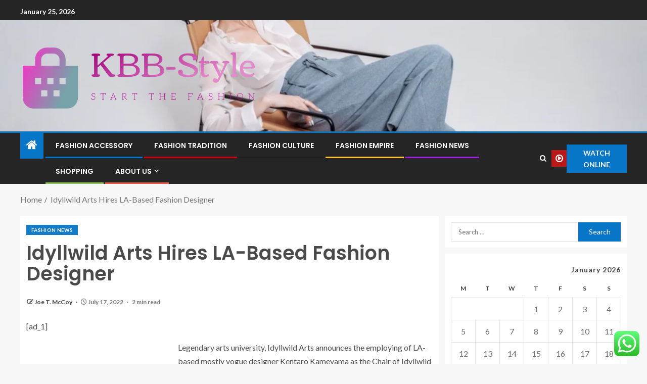

--- FILE ---
content_type: text/html; charset=UTF-8
request_url: https://knickerbockerbagel.com/idyllwild-arts-hires-la-based-fashion-designer.html
body_size: 25904
content:
<!doctype html>
<html lang="en-US">
<head>
    <meta charset="UTF-8">
    <meta name="viewport" content="width=device-width, initial-scale=1">
    <link rel="profile" href="https://gmpg.org/xfn/11">

    <title>Idyllwild Arts Hires LA-Based Fashion Designer &#8211; KBB-Style</title>
<meta name='robots' content='max-image-preview:large' />
<link rel='dns-prefetch' href='//fonts.googleapis.com' />
<link rel="alternate" type="application/rss+xml" title="KBB-Style &raquo; Feed" href="https://knickerbockerbagel.com/feed" />
<link rel="alternate" type="application/rss+xml" title="KBB-Style &raquo; Comments Feed" href="https://knickerbockerbagel.com/comments/feed" />
<link rel="alternate" title="oEmbed (JSON)" type="application/json+oembed" href="https://knickerbockerbagel.com/wp-json/oembed/1.0/embed?url=https%3A%2F%2Fknickerbockerbagel.com%2Fidyllwild-arts-hires-la-based-fashion-designer.html" />
<link rel="alternate" title="oEmbed (XML)" type="text/xml+oembed" href="https://knickerbockerbagel.com/wp-json/oembed/1.0/embed?url=https%3A%2F%2Fknickerbockerbagel.com%2Fidyllwild-arts-hires-la-based-fashion-designer.html&#038;format=xml" />
<style id='wp-img-auto-sizes-contain-inline-css' type='text/css'>
img:is([sizes=auto i],[sizes^="auto," i]){contain-intrinsic-size:3000px 1500px}
/*# sourceURL=wp-img-auto-sizes-contain-inline-css */
</style>

<link rel='stylesheet' id='ht_ctc_main_css-css' href='https://knickerbockerbagel.com/wp-content/plugins/click-to-chat-for-whatsapp/new/inc/assets/css/main.css?ver=4.36' type='text/css' media='all' />
<style id='wp-emoji-styles-inline-css' type='text/css'>

	img.wp-smiley, img.emoji {
		display: inline !important;
		border: none !important;
		box-shadow: none !important;
		height: 1em !important;
		width: 1em !important;
		margin: 0 0.07em !important;
		vertical-align: -0.1em !important;
		background: none !important;
		padding: 0 !important;
	}
/*# sourceURL=wp-emoji-styles-inline-css */
</style>
<link rel='stylesheet' id='wp-block-library-css' href='https://knickerbockerbagel.com/wp-includes/css/dist/block-library/style.min.css?ver=6.9' type='text/css' media='all' />
<style id='wp-block-heading-inline-css' type='text/css'>
h1:where(.wp-block-heading).has-background,h2:where(.wp-block-heading).has-background,h3:where(.wp-block-heading).has-background,h4:where(.wp-block-heading).has-background,h5:where(.wp-block-heading).has-background,h6:where(.wp-block-heading).has-background{padding:1.25em 2.375em}h1.has-text-align-left[style*=writing-mode]:where([style*=vertical-lr]),h1.has-text-align-right[style*=writing-mode]:where([style*=vertical-rl]),h2.has-text-align-left[style*=writing-mode]:where([style*=vertical-lr]),h2.has-text-align-right[style*=writing-mode]:where([style*=vertical-rl]),h3.has-text-align-left[style*=writing-mode]:where([style*=vertical-lr]),h3.has-text-align-right[style*=writing-mode]:where([style*=vertical-rl]),h4.has-text-align-left[style*=writing-mode]:where([style*=vertical-lr]),h4.has-text-align-right[style*=writing-mode]:where([style*=vertical-rl]),h5.has-text-align-left[style*=writing-mode]:where([style*=vertical-lr]),h5.has-text-align-right[style*=writing-mode]:where([style*=vertical-rl]),h6.has-text-align-left[style*=writing-mode]:where([style*=vertical-lr]),h6.has-text-align-right[style*=writing-mode]:where([style*=vertical-rl]){rotate:180deg}
/*# sourceURL=https://knickerbockerbagel.com/wp-includes/blocks/heading/style.min.css */
</style>
<style id='wp-block-image-inline-css' type='text/css'>
.wp-block-image>a,.wp-block-image>figure>a{display:inline-block}.wp-block-image img{box-sizing:border-box;height:auto;max-width:100%;vertical-align:bottom}@media not (prefers-reduced-motion){.wp-block-image img.hide{visibility:hidden}.wp-block-image img.show{animation:show-content-image .4s}}.wp-block-image[style*=border-radius] img,.wp-block-image[style*=border-radius]>a{border-radius:inherit}.wp-block-image.has-custom-border img{box-sizing:border-box}.wp-block-image.aligncenter{text-align:center}.wp-block-image.alignfull>a,.wp-block-image.alignwide>a{width:100%}.wp-block-image.alignfull img,.wp-block-image.alignwide img{height:auto;width:100%}.wp-block-image .aligncenter,.wp-block-image .alignleft,.wp-block-image .alignright,.wp-block-image.aligncenter,.wp-block-image.alignleft,.wp-block-image.alignright{display:table}.wp-block-image .aligncenter>figcaption,.wp-block-image .alignleft>figcaption,.wp-block-image .alignright>figcaption,.wp-block-image.aligncenter>figcaption,.wp-block-image.alignleft>figcaption,.wp-block-image.alignright>figcaption{caption-side:bottom;display:table-caption}.wp-block-image .alignleft{float:left;margin:.5em 1em .5em 0}.wp-block-image .alignright{float:right;margin:.5em 0 .5em 1em}.wp-block-image .aligncenter{margin-left:auto;margin-right:auto}.wp-block-image :where(figcaption){margin-bottom:1em;margin-top:.5em}.wp-block-image.is-style-circle-mask img{border-radius:9999px}@supports ((-webkit-mask-image:none) or (mask-image:none)) or (-webkit-mask-image:none){.wp-block-image.is-style-circle-mask img{border-radius:0;-webkit-mask-image:url('data:image/svg+xml;utf8,<svg viewBox="0 0 100 100" xmlns="http://www.w3.org/2000/svg"><circle cx="50" cy="50" r="50"/></svg>');mask-image:url('data:image/svg+xml;utf8,<svg viewBox="0 0 100 100" xmlns="http://www.w3.org/2000/svg"><circle cx="50" cy="50" r="50"/></svg>');mask-mode:alpha;-webkit-mask-position:center;mask-position:center;-webkit-mask-repeat:no-repeat;mask-repeat:no-repeat;-webkit-mask-size:contain;mask-size:contain}}:root :where(.wp-block-image.is-style-rounded img,.wp-block-image .is-style-rounded img){border-radius:9999px}.wp-block-image figure{margin:0}.wp-lightbox-container{display:flex;flex-direction:column;position:relative}.wp-lightbox-container img{cursor:zoom-in}.wp-lightbox-container img:hover+button{opacity:1}.wp-lightbox-container button{align-items:center;backdrop-filter:blur(16px) saturate(180%);background-color:#5a5a5a40;border:none;border-radius:4px;cursor:zoom-in;display:flex;height:20px;justify-content:center;opacity:0;padding:0;position:absolute;right:16px;text-align:center;top:16px;width:20px;z-index:100}@media not (prefers-reduced-motion){.wp-lightbox-container button{transition:opacity .2s ease}}.wp-lightbox-container button:focus-visible{outline:3px auto #5a5a5a40;outline:3px auto -webkit-focus-ring-color;outline-offset:3px}.wp-lightbox-container button:hover{cursor:pointer;opacity:1}.wp-lightbox-container button:focus{opacity:1}.wp-lightbox-container button:focus,.wp-lightbox-container button:hover,.wp-lightbox-container button:not(:hover):not(:active):not(.has-background){background-color:#5a5a5a40;border:none}.wp-lightbox-overlay{box-sizing:border-box;cursor:zoom-out;height:100vh;left:0;overflow:hidden;position:fixed;top:0;visibility:hidden;width:100%;z-index:100000}.wp-lightbox-overlay .close-button{align-items:center;cursor:pointer;display:flex;justify-content:center;min-height:40px;min-width:40px;padding:0;position:absolute;right:calc(env(safe-area-inset-right) + 16px);top:calc(env(safe-area-inset-top) + 16px);z-index:5000000}.wp-lightbox-overlay .close-button:focus,.wp-lightbox-overlay .close-button:hover,.wp-lightbox-overlay .close-button:not(:hover):not(:active):not(.has-background){background:none;border:none}.wp-lightbox-overlay .lightbox-image-container{height:var(--wp--lightbox-container-height);left:50%;overflow:hidden;position:absolute;top:50%;transform:translate(-50%,-50%);transform-origin:top left;width:var(--wp--lightbox-container-width);z-index:9999999999}.wp-lightbox-overlay .wp-block-image{align-items:center;box-sizing:border-box;display:flex;height:100%;justify-content:center;margin:0;position:relative;transform-origin:0 0;width:100%;z-index:3000000}.wp-lightbox-overlay .wp-block-image img{height:var(--wp--lightbox-image-height);min-height:var(--wp--lightbox-image-height);min-width:var(--wp--lightbox-image-width);width:var(--wp--lightbox-image-width)}.wp-lightbox-overlay .wp-block-image figcaption{display:none}.wp-lightbox-overlay button{background:none;border:none}.wp-lightbox-overlay .scrim{background-color:#fff;height:100%;opacity:.9;position:absolute;width:100%;z-index:2000000}.wp-lightbox-overlay.active{visibility:visible}@media not (prefers-reduced-motion){.wp-lightbox-overlay.active{animation:turn-on-visibility .25s both}.wp-lightbox-overlay.active img{animation:turn-on-visibility .35s both}.wp-lightbox-overlay.show-closing-animation:not(.active){animation:turn-off-visibility .35s both}.wp-lightbox-overlay.show-closing-animation:not(.active) img{animation:turn-off-visibility .25s both}.wp-lightbox-overlay.zoom.active{animation:none;opacity:1;visibility:visible}.wp-lightbox-overlay.zoom.active .lightbox-image-container{animation:lightbox-zoom-in .4s}.wp-lightbox-overlay.zoom.active .lightbox-image-container img{animation:none}.wp-lightbox-overlay.zoom.active .scrim{animation:turn-on-visibility .4s forwards}.wp-lightbox-overlay.zoom.show-closing-animation:not(.active){animation:none}.wp-lightbox-overlay.zoom.show-closing-animation:not(.active) .lightbox-image-container{animation:lightbox-zoom-out .4s}.wp-lightbox-overlay.zoom.show-closing-animation:not(.active) .lightbox-image-container img{animation:none}.wp-lightbox-overlay.zoom.show-closing-animation:not(.active) .scrim{animation:turn-off-visibility .4s forwards}}@keyframes show-content-image{0%{visibility:hidden}99%{visibility:hidden}to{visibility:visible}}@keyframes turn-on-visibility{0%{opacity:0}to{opacity:1}}@keyframes turn-off-visibility{0%{opacity:1;visibility:visible}99%{opacity:0;visibility:visible}to{opacity:0;visibility:hidden}}@keyframes lightbox-zoom-in{0%{transform:translate(calc((-100vw + var(--wp--lightbox-scrollbar-width))/2 + var(--wp--lightbox-initial-left-position)),calc(-50vh + var(--wp--lightbox-initial-top-position))) scale(var(--wp--lightbox-scale))}to{transform:translate(-50%,-50%) scale(1)}}@keyframes lightbox-zoom-out{0%{transform:translate(-50%,-50%) scale(1);visibility:visible}99%{visibility:visible}to{transform:translate(calc((-100vw + var(--wp--lightbox-scrollbar-width))/2 + var(--wp--lightbox-initial-left-position)),calc(-50vh + var(--wp--lightbox-initial-top-position))) scale(var(--wp--lightbox-scale));visibility:hidden}}
/*# sourceURL=https://knickerbockerbagel.com/wp-includes/blocks/image/style.min.css */
</style>
<style id='wp-block-image-theme-inline-css' type='text/css'>
:root :where(.wp-block-image figcaption){color:#555;font-size:13px;text-align:center}.is-dark-theme :root :where(.wp-block-image figcaption){color:#ffffffa6}.wp-block-image{margin:0 0 1em}
/*# sourceURL=https://knickerbockerbagel.com/wp-includes/blocks/image/theme.min.css */
</style>
<style id='wp-block-paragraph-inline-css' type='text/css'>
.is-small-text{font-size:.875em}.is-regular-text{font-size:1em}.is-large-text{font-size:2.25em}.is-larger-text{font-size:3em}.has-drop-cap:not(:focus):first-letter{float:left;font-size:8.4em;font-style:normal;font-weight:100;line-height:.68;margin:.05em .1em 0 0;text-transform:uppercase}body.rtl .has-drop-cap:not(:focus):first-letter{float:none;margin-left:.1em}p.has-drop-cap.has-background{overflow:hidden}:root :where(p.has-background){padding:1.25em 2.375em}:where(p.has-text-color:not(.has-link-color)) a{color:inherit}p.has-text-align-left[style*="writing-mode:vertical-lr"],p.has-text-align-right[style*="writing-mode:vertical-rl"]{rotate:180deg}
/*# sourceURL=https://knickerbockerbagel.com/wp-includes/blocks/paragraph/style.min.css */
</style>
<style id='global-styles-inline-css' type='text/css'>
:root{--wp--preset--aspect-ratio--square: 1;--wp--preset--aspect-ratio--4-3: 4/3;--wp--preset--aspect-ratio--3-4: 3/4;--wp--preset--aspect-ratio--3-2: 3/2;--wp--preset--aspect-ratio--2-3: 2/3;--wp--preset--aspect-ratio--16-9: 16/9;--wp--preset--aspect-ratio--9-16: 9/16;--wp--preset--color--black: #000000;--wp--preset--color--cyan-bluish-gray: #abb8c3;--wp--preset--color--white: #ffffff;--wp--preset--color--pale-pink: #f78da7;--wp--preset--color--vivid-red: #cf2e2e;--wp--preset--color--luminous-vivid-orange: #ff6900;--wp--preset--color--luminous-vivid-amber: #fcb900;--wp--preset--color--light-green-cyan: #7bdcb5;--wp--preset--color--vivid-green-cyan: #00d084;--wp--preset--color--pale-cyan-blue: #8ed1fc;--wp--preset--color--vivid-cyan-blue: #0693e3;--wp--preset--color--vivid-purple: #9b51e0;--wp--preset--gradient--vivid-cyan-blue-to-vivid-purple: linear-gradient(135deg,rgb(6,147,227) 0%,rgb(155,81,224) 100%);--wp--preset--gradient--light-green-cyan-to-vivid-green-cyan: linear-gradient(135deg,rgb(122,220,180) 0%,rgb(0,208,130) 100%);--wp--preset--gradient--luminous-vivid-amber-to-luminous-vivid-orange: linear-gradient(135deg,rgb(252,185,0) 0%,rgb(255,105,0) 100%);--wp--preset--gradient--luminous-vivid-orange-to-vivid-red: linear-gradient(135deg,rgb(255,105,0) 0%,rgb(207,46,46) 100%);--wp--preset--gradient--very-light-gray-to-cyan-bluish-gray: linear-gradient(135deg,rgb(238,238,238) 0%,rgb(169,184,195) 100%);--wp--preset--gradient--cool-to-warm-spectrum: linear-gradient(135deg,rgb(74,234,220) 0%,rgb(151,120,209) 20%,rgb(207,42,186) 40%,rgb(238,44,130) 60%,rgb(251,105,98) 80%,rgb(254,248,76) 100%);--wp--preset--gradient--blush-light-purple: linear-gradient(135deg,rgb(255,206,236) 0%,rgb(152,150,240) 100%);--wp--preset--gradient--blush-bordeaux: linear-gradient(135deg,rgb(254,205,165) 0%,rgb(254,45,45) 50%,rgb(107,0,62) 100%);--wp--preset--gradient--luminous-dusk: linear-gradient(135deg,rgb(255,203,112) 0%,rgb(199,81,192) 50%,rgb(65,88,208) 100%);--wp--preset--gradient--pale-ocean: linear-gradient(135deg,rgb(255,245,203) 0%,rgb(182,227,212) 50%,rgb(51,167,181) 100%);--wp--preset--gradient--electric-grass: linear-gradient(135deg,rgb(202,248,128) 0%,rgb(113,206,126) 100%);--wp--preset--gradient--midnight: linear-gradient(135deg,rgb(2,3,129) 0%,rgb(40,116,252) 100%);--wp--preset--font-size--small: 13px;--wp--preset--font-size--medium: 20px;--wp--preset--font-size--large: 36px;--wp--preset--font-size--x-large: 42px;--wp--preset--spacing--20: 0.44rem;--wp--preset--spacing--30: 0.67rem;--wp--preset--spacing--40: 1rem;--wp--preset--spacing--50: 1.5rem;--wp--preset--spacing--60: 2.25rem;--wp--preset--spacing--70: 3.38rem;--wp--preset--spacing--80: 5.06rem;--wp--preset--shadow--natural: 6px 6px 9px rgba(0, 0, 0, 0.2);--wp--preset--shadow--deep: 12px 12px 50px rgba(0, 0, 0, 0.4);--wp--preset--shadow--sharp: 6px 6px 0px rgba(0, 0, 0, 0.2);--wp--preset--shadow--outlined: 6px 6px 0px -3px rgb(255, 255, 255), 6px 6px rgb(0, 0, 0);--wp--preset--shadow--crisp: 6px 6px 0px rgb(0, 0, 0);}:root { --wp--style--global--content-size: 805px;--wp--style--global--wide-size: 1200px; }:where(body) { margin: 0; }.wp-site-blocks > .alignleft { float: left; margin-right: 2em; }.wp-site-blocks > .alignright { float: right; margin-left: 2em; }.wp-site-blocks > .aligncenter { justify-content: center; margin-left: auto; margin-right: auto; }:where(.wp-site-blocks) > * { margin-block-start: 24px; margin-block-end: 0; }:where(.wp-site-blocks) > :first-child { margin-block-start: 0; }:where(.wp-site-blocks) > :last-child { margin-block-end: 0; }:root { --wp--style--block-gap: 24px; }:root :where(.is-layout-flow) > :first-child{margin-block-start: 0;}:root :where(.is-layout-flow) > :last-child{margin-block-end: 0;}:root :where(.is-layout-flow) > *{margin-block-start: 24px;margin-block-end: 0;}:root :where(.is-layout-constrained) > :first-child{margin-block-start: 0;}:root :where(.is-layout-constrained) > :last-child{margin-block-end: 0;}:root :where(.is-layout-constrained) > *{margin-block-start: 24px;margin-block-end: 0;}:root :where(.is-layout-flex){gap: 24px;}:root :where(.is-layout-grid){gap: 24px;}.is-layout-flow > .alignleft{float: left;margin-inline-start: 0;margin-inline-end: 2em;}.is-layout-flow > .alignright{float: right;margin-inline-start: 2em;margin-inline-end: 0;}.is-layout-flow > .aligncenter{margin-left: auto !important;margin-right: auto !important;}.is-layout-constrained > .alignleft{float: left;margin-inline-start: 0;margin-inline-end: 2em;}.is-layout-constrained > .alignright{float: right;margin-inline-start: 2em;margin-inline-end: 0;}.is-layout-constrained > .aligncenter{margin-left: auto !important;margin-right: auto !important;}.is-layout-constrained > :where(:not(.alignleft):not(.alignright):not(.alignfull)){max-width: var(--wp--style--global--content-size);margin-left: auto !important;margin-right: auto !important;}.is-layout-constrained > .alignwide{max-width: var(--wp--style--global--wide-size);}body .is-layout-flex{display: flex;}.is-layout-flex{flex-wrap: wrap;align-items: center;}.is-layout-flex > :is(*, div){margin: 0;}body .is-layout-grid{display: grid;}.is-layout-grid > :is(*, div){margin: 0;}body{padding-top: 0px;padding-right: 0px;padding-bottom: 0px;padding-left: 0px;}a:where(:not(.wp-element-button)){text-decoration: none;}:root :where(.wp-element-button, .wp-block-button__link){background-color: #32373c;border-radius: 0;border-width: 0;color: #fff;font-family: inherit;font-size: inherit;font-style: inherit;font-weight: inherit;letter-spacing: inherit;line-height: inherit;padding-top: calc(0.667em + 2px);padding-right: calc(1.333em + 2px);padding-bottom: calc(0.667em + 2px);padding-left: calc(1.333em + 2px);text-decoration: none;text-transform: inherit;}.has-black-color{color: var(--wp--preset--color--black) !important;}.has-cyan-bluish-gray-color{color: var(--wp--preset--color--cyan-bluish-gray) !important;}.has-white-color{color: var(--wp--preset--color--white) !important;}.has-pale-pink-color{color: var(--wp--preset--color--pale-pink) !important;}.has-vivid-red-color{color: var(--wp--preset--color--vivid-red) !important;}.has-luminous-vivid-orange-color{color: var(--wp--preset--color--luminous-vivid-orange) !important;}.has-luminous-vivid-amber-color{color: var(--wp--preset--color--luminous-vivid-amber) !important;}.has-light-green-cyan-color{color: var(--wp--preset--color--light-green-cyan) !important;}.has-vivid-green-cyan-color{color: var(--wp--preset--color--vivid-green-cyan) !important;}.has-pale-cyan-blue-color{color: var(--wp--preset--color--pale-cyan-blue) !important;}.has-vivid-cyan-blue-color{color: var(--wp--preset--color--vivid-cyan-blue) !important;}.has-vivid-purple-color{color: var(--wp--preset--color--vivid-purple) !important;}.has-black-background-color{background-color: var(--wp--preset--color--black) !important;}.has-cyan-bluish-gray-background-color{background-color: var(--wp--preset--color--cyan-bluish-gray) !important;}.has-white-background-color{background-color: var(--wp--preset--color--white) !important;}.has-pale-pink-background-color{background-color: var(--wp--preset--color--pale-pink) !important;}.has-vivid-red-background-color{background-color: var(--wp--preset--color--vivid-red) !important;}.has-luminous-vivid-orange-background-color{background-color: var(--wp--preset--color--luminous-vivid-orange) !important;}.has-luminous-vivid-amber-background-color{background-color: var(--wp--preset--color--luminous-vivid-amber) !important;}.has-light-green-cyan-background-color{background-color: var(--wp--preset--color--light-green-cyan) !important;}.has-vivid-green-cyan-background-color{background-color: var(--wp--preset--color--vivid-green-cyan) !important;}.has-pale-cyan-blue-background-color{background-color: var(--wp--preset--color--pale-cyan-blue) !important;}.has-vivid-cyan-blue-background-color{background-color: var(--wp--preset--color--vivid-cyan-blue) !important;}.has-vivid-purple-background-color{background-color: var(--wp--preset--color--vivid-purple) !important;}.has-black-border-color{border-color: var(--wp--preset--color--black) !important;}.has-cyan-bluish-gray-border-color{border-color: var(--wp--preset--color--cyan-bluish-gray) !important;}.has-white-border-color{border-color: var(--wp--preset--color--white) !important;}.has-pale-pink-border-color{border-color: var(--wp--preset--color--pale-pink) !important;}.has-vivid-red-border-color{border-color: var(--wp--preset--color--vivid-red) !important;}.has-luminous-vivid-orange-border-color{border-color: var(--wp--preset--color--luminous-vivid-orange) !important;}.has-luminous-vivid-amber-border-color{border-color: var(--wp--preset--color--luminous-vivid-amber) !important;}.has-light-green-cyan-border-color{border-color: var(--wp--preset--color--light-green-cyan) !important;}.has-vivid-green-cyan-border-color{border-color: var(--wp--preset--color--vivid-green-cyan) !important;}.has-pale-cyan-blue-border-color{border-color: var(--wp--preset--color--pale-cyan-blue) !important;}.has-vivid-cyan-blue-border-color{border-color: var(--wp--preset--color--vivid-cyan-blue) !important;}.has-vivid-purple-border-color{border-color: var(--wp--preset--color--vivid-purple) !important;}.has-vivid-cyan-blue-to-vivid-purple-gradient-background{background: var(--wp--preset--gradient--vivid-cyan-blue-to-vivid-purple) !important;}.has-light-green-cyan-to-vivid-green-cyan-gradient-background{background: var(--wp--preset--gradient--light-green-cyan-to-vivid-green-cyan) !important;}.has-luminous-vivid-amber-to-luminous-vivid-orange-gradient-background{background: var(--wp--preset--gradient--luminous-vivid-amber-to-luminous-vivid-orange) !important;}.has-luminous-vivid-orange-to-vivid-red-gradient-background{background: var(--wp--preset--gradient--luminous-vivid-orange-to-vivid-red) !important;}.has-very-light-gray-to-cyan-bluish-gray-gradient-background{background: var(--wp--preset--gradient--very-light-gray-to-cyan-bluish-gray) !important;}.has-cool-to-warm-spectrum-gradient-background{background: var(--wp--preset--gradient--cool-to-warm-spectrum) !important;}.has-blush-light-purple-gradient-background{background: var(--wp--preset--gradient--blush-light-purple) !important;}.has-blush-bordeaux-gradient-background{background: var(--wp--preset--gradient--blush-bordeaux) !important;}.has-luminous-dusk-gradient-background{background: var(--wp--preset--gradient--luminous-dusk) !important;}.has-pale-ocean-gradient-background{background: var(--wp--preset--gradient--pale-ocean) !important;}.has-electric-grass-gradient-background{background: var(--wp--preset--gradient--electric-grass) !important;}.has-midnight-gradient-background{background: var(--wp--preset--gradient--midnight) !important;}.has-small-font-size{font-size: var(--wp--preset--font-size--small) !important;}.has-medium-font-size{font-size: var(--wp--preset--font-size--medium) !important;}.has-large-font-size{font-size: var(--wp--preset--font-size--large) !important;}.has-x-large-font-size{font-size: var(--wp--preset--font-size--x-large) !important;}
/*# sourceURL=global-styles-inline-css */
</style>

<link rel='stylesheet' id='contact-form-7-css' href='https://knickerbockerbagel.com/wp-content/plugins/contact-form-7/includes/css/styles.css?ver=6.1.4' type='text/css' media='all' />
<style id='contact-form-7-inline-css' type='text/css'>
.wpcf7 .wpcf7-recaptcha iframe {margin-bottom: 0;}.wpcf7 .wpcf7-recaptcha[data-align="center"] > div {margin: 0 auto;}.wpcf7 .wpcf7-recaptcha[data-align="right"] > div {margin: 0 0 0 auto;}
/*# sourceURL=contact-form-7-inline-css */
</style>
<link rel='stylesheet' id='ez-toc-css' href='https://knickerbockerbagel.com/wp-content/plugins/easy-table-of-contents/assets/css/screen.min.css?ver=2.0.80' type='text/css' media='all' />
<style id='ez-toc-inline-css' type='text/css'>
div#ez-toc-container .ez-toc-title {font-size: 120%;}div#ez-toc-container .ez-toc-title {font-weight: 500;}div#ez-toc-container ul li , div#ez-toc-container ul li a {font-size: 95%;}div#ez-toc-container ul li , div#ez-toc-container ul li a {font-weight: 500;}div#ez-toc-container nav ul ul li {font-size: 90%;}.ez-toc-box-title {font-weight: bold; margin-bottom: 10px; text-align: center; text-transform: uppercase; letter-spacing: 1px; color: #666; padding-bottom: 5px;position:absolute;top:-4%;left:5%;background-color: inherit;transition: top 0.3s ease;}.ez-toc-box-title.toc-closed {top:-25%;}
.ez-toc-container-direction {direction: ltr;}.ez-toc-counter ul{counter-reset: item ;}.ez-toc-counter nav ul li a::before {content: counters(item, '.', decimal) '. ';display: inline-block;counter-increment: item;flex-grow: 0;flex-shrink: 0;margin-right: .2em; float: left; }.ez-toc-widget-direction {direction: ltr;}.ez-toc-widget-container ul{counter-reset: item ;}.ez-toc-widget-container nav ul li a::before {content: counters(item, '.', decimal) '. ';display: inline-block;counter-increment: item;flex-grow: 0;flex-shrink: 0;margin-right: .2em; float: left; }
/*# sourceURL=ez-toc-inline-css */
</style>
<link rel='stylesheet' id='aft-icons-css' href='https://knickerbockerbagel.com/wp-content/themes/enternews/assets/icons/style.css?ver=6.9' type='text/css' media='all' />
<link rel='stylesheet' id='bootstrap-css' href='https://knickerbockerbagel.com/wp-content/themes/enternews/assets/bootstrap/css/bootstrap.min.css?ver=6.9' type='text/css' media='all' />
<link rel='stylesheet' id='slick-css-css' href='https://knickerbockerbagel.com/wp-content/themes/enternews/assets/slick/css/slick.min.css?ver=6.9' type='text/css' media='all' />
<link rel='stylesheet' id='sidr-css' href='https://knickerbockerbagel.com/wp-content/themes/enternews/assets/sidr/css/jquery.sidr.dark.css?ver=6.9' type='text/css' media='all' />
<link rel='stylesheet' id='magnific-popup-css' href='https://knickerbockerbagel.com/wp-content/themes/enternews/assets/magnific-popup/magnific-popup.css?ver=6.9' type='text/css' media='all' />
<link rel='stylesheet' id='enternews-google-fonts-css' href='https://fonts.googleapis.com/css?family=Lato:400,300,400italic,900,700|Poppins:300,400,500,600,700|Roboto:100,300,400,500,700&#038;subset=latin,latin-ext' type='text/css' media='all' />
<link rel='stylesheet' id='enternews-style-css' href='https://knickerbockerbagel.com/wp-content/themes/enternews/style.css?ver=6.9' type='text/css' media='all' />
<style id='enternews-style-inline-css' type='text/css'>

        
            body,
            button,
            input,
            select,
            optgroup,
            textarea,
            p,
            .min-read,
            .enternews-widget.widget ul.cat-links li a
            {
            font-family: Lato;
            }
        
                    .enternews-widget.widget ul.nav-tabs li a,
            .nav-tabs>li,
            .main-navigation ul li a,
            body .post-excerpt,
            .sidebar-area .social-widget-menu ul li a .screen-reader-text,
            .site-title, h1, h2, h3, h4, h5, h6 {
            font-family: Poppins;
            }
        
                    .enternews-widget.widget .widget-title + ul li a,
            h4.af-author-display-name,
            .exclusive-posts .marquee a .circle-title-texts h4,
            .read-title h4 {
            font-family: Roboto;
            }

        

                    #af-preloader{
            background-color: #f5f2ee            }
        
        
            body.aft-default-mode .aft-widget-background-secondary-background.widget.enternews_youtube_video_slider_widget .widget-block .af-widget-body,
            body .post-excerpt::before,
            .enternews-widget .woocommerce-product-search button[type="submit"],
            body .enternews_author_info_widget.aft-widget-background-secondary-background.widget .widget-block,
            body .aft-widget-background-secondary-background.widget .widget-block .read-single,
            .secondary-sidebar-background #secondary,
            body .enternews_tabbed_posts_widget .nav-tabs > li > a.active,
            body .enternews_tabbed_posts_widget .nav-tabs > li > a.active:hover,
            body.aft-default-mode .enternews_posts_slider_widget.aft-widget-background-secondary-background .widget-block,
            body.aft-dark-mode .enternews_posts_slider_widget.aft-widget-background-secondary-background .widget-block,

            .aft-widget-background-secondary-background .social-widget-menu ul li a,
            .aft-widget-background-secondary-background .social-widget-menu ul li a[href*="facebook.com"],
            .aft-widget-background-secondary-background .social-widget-menu ul li a[href*="dribble.com"],
            .aft-widget-background-secondary-background .social-widget-menu ul li a[href*="vk.com"],
            .aft-widget-background-secondary-background .social-widget-menu ul li a[href*="x.com"],
            .aft-widget-background-secondary-background .social-widget-menu ul li a[href*="twitter.com"],
            .aft-widget-background-secondary-background .social-widget-menu ul li a[href*="linkedin.com"],
            .aft-widget-background-secondary-background .social-widget-menu ul li a[href*="instagram.com"],
            .aft-widget-background-secondary-background .social-widget-menu ul li a[href*="youtube.com"],
            .aft-widget-background-secondary-background .social-widget-menu ul li a[href*="vimeo.com"],
            .aft-widget-background-secondary-background .social-widget-menu ul li a[href*="pinterest.com"],
            .aft-widget-background-secondary-background .social-widget-menu ul li a[href*="tumblr.com"],
            .aft-widget-background-secondary-background .social-widget-menu ul li a[href*="wordpress.org"],
            .aft-widget-background-secondary-background .social-widget-menu ul li a[href*="whatsapp.com"],
            .aft-widget-background-secondary-background .social-widget-menu ul li a[href*="reddit.com"],
            .aft-widget-background-secondary-background .social-widget-menu ul li a[href*="t.me"],
            .aft-widget-background-secondary-background .social-widget-menu ul li a[href*="ok.ru"],
            .aft-widget-background-secondary-background .social-widget-menu ul li a[href*="wechat.com"],
            .aft-widget-background-secondary-background .social-widget-menu ul li a[href*="weibo.com"],
            .aft-widget-background-secondary-background .social-widget-menu ul li a[href*="github.com"],

            body.aft-dark-mode .is-style-fill a.wp-block-button__link:not(.has-text-color),
            body.aft-default-mode .is-style-fill a.wp-block-button__link:not(.has-text-color),

            body.aft-default-mode .aft-main-banner-section .af-banner-carousel-1.secondary-background,
            body.aft-dark-mode .aft-main-banner-section .af-banner-carousel-1.secondary-background,

            body.aft-default-mode .aft-main-banner-section .af-editors-pick .secondary-background .af-sec-post .read-single,
            body.aft-dark-mode .aft-main-banner-section .af-editors-pick .secondary-background .af-sec-post .read-single,

            body.aft-default-mode .aft-main-banner-section .af-trending-news-part .trending-posts.secondary-background .read-single,
            body.aft-dark-mode .aft-main-banner-section .af-trending-news-part .trending-posts.secondary-background .read-single,

            body.aft-dark-mode.alternative-sidebar-background #secondary .widget-title .header-after::before,
            body.aft-default-mode .wp-block-group .wp-block-comments-title::before,
            body.aft-default-mode .wp-block-group .wp-block-heading::before,
            body.aft-default-mode .wp-block-search__label::before,
            body .widget-title .header-after:before,
            body .widget-title .category-color-1.header-after::before,
            body .header-style1 .header-right-part .popular-tag-custom-link > div.custom-menu-link a > span,
            body .aft-home-icon,
            body.aft-dark-mode input[type="submit"],
            body .entry-header-details .af-post-format i:after,
            body.aft-default-mode .enternews-pagination .nav-links .page-numbers.current,
            body #scroll-up,
            .wp-block-search__button,
            body.aft-dark-mode button,
            body.aft-dark-mode input[type="button"],
            body.aft-dark-mode input[type="reset"],
            body.aft-dark-mode input[type="submit"],
            body input[type="reset"],
            body input[type="submit"],
            body input[type="button"],
            body .inner-suscribe input[type=submit],
            body .widget-title .header-after:after,
            body .widget-title .category-color-1.header-after:after,
            body.aft-default-mode .inner-suscribe input[type=submit],
            body.aft-default-mode .enternews_tabbed_posts_widget .nav-tabs > li > a.active:hover,
            body.aft-default-mode .enternews_tabbed_posts_widget .nav-tabs > li > a.active,
            body .aft-main-banner-section .aft-trending-latest-popular .nav-tabs>li.active,
            body .header-style1 .header-right-part > div.custom-menu-link > a,
            body .aft-popular-taxonomies-lists ul li a span.tag-count,
            body .aft-widget-background-secondary-background.widget .widget-block .read-single
            {
            background-color: #0776C6;
            }
            body.aft-dark-mode .is-style-outline a.wp-block-button__link:not(.has-text-color):hover,
            body.aft-default-mode .is-style-outline a.wp-block-button__link:not(.has-text-color):hover,
            body.aft-dark-mode .is-style-outline a.wp-block-button__link:not(.has-text-color),
            body.aft-default-mode .is-style-outline a.wp-block-button__link:not(.has-text-color),
            body.aft-dark-mode:not(.alternative-sidebar-background) #secondary .color-pad .wp-calendar-nav span a:not(.enternews-categories),
            body .enternews-pagination .nav-links .page-numbers:not(.current),
            body.aft-dark-mode .site-footer #wp-calendar tfoot tr td a,
            body.aft-dark-mode #wp-calendar tfoot td a,
            body.aft-default-mode .site-footer #wp-calendar tfoot tr td a,
            body.aft-default-mode #wp-calendar tfoot td a,
            body.aft-dark-mode #wp-calendar tfoot td a,
            body.aft-default-mode .wp-calendar-nav span a,
            body.aft-default-mode .wp-calendar-nav span a:visited,
            body.aft-dark-mode .wp-calendar-nav span a,
            body.aft-dark-mode #wp-calendar tbody td a,
            body.aft-dark-mode #wp-calendar tbody td#today,
            body.aft-dark-mode:not(.alternative-sidebar-background) #secondary .color-pad #wp-calendar tbody td a:not(.enternews-categories),
            body.aft-default-mode #wp-calendar tbody td#today,
            body.aft-default-mode #wp-calendar tbody td a,
            body.aft-default-mode .sticky .read-title h4 a:before {
            color: #0776C6;
            }

            body .post-excerpt {
            border-left-color: #0776C6;
            }

            body.aft-dark-mode .read-img .min-read-post-comment:after,
            body.aft-default-mode .read-img .min-read-post-comment:after{
            border-top-color: #0776C6;
            }

            body .af-fancy-spinner .af-ring:nth-child(1){
            border-right-color: #0776C6;
            }
            body.aft-dark-mode .enternews-pagination .nav-links .page-numbers.current {
            background-color: #0776C6;
            }
            body.aft-dark-mode .is-style-outline a.wp-block-button__link:not(.has-text-color),
            body.aft-default-mode .is-style-outline a.wp-block-button__link:not(.has-text-color),
            body.aft-dark-mode .enternews-pagination .nav-links .page-numbers,
            body.aft-default-mode .enternews-pagination .nav-links .page-numbers,
            body .af-sp-wave:after,
            body .bottom-bar{
            border-color: #0776C6;
            }

        
        .elementor-default .elementor-section.elementor-section-full_width > .elementor-container,
        .elementor-default .elementor-section.elementor-section-boxed > .elementor-container,
        .elementor-page .elementor-section.elementor-section-full_width > .elementor-container,
        .elementor-page .elementor-section.elementor-section-boxed > .elementor-container{
        max-width: 1200px;
        }
        .full-width-content .elementor-section-stretched,
        .align-content-left .elementor-section-stretched,
        .align-content-right .elementor-section-stretched {
        max-width: 100%;
        left: 0 !important;
        }

/*# sourceURL=enternews-style-inline-css */
</style>
<script type="text/javascript" src="https://knickerbockerbagel.com/wp-includes/js/jquery/jquery.min.js?ver=3.7.1" id="jquery-core-js"></script>
<script type="text/javascript" src="https://knickerbockerbagel.com/wp-includes/js/jquery/jquery-migrate.min.js?ver=3.4.1" id="jquery-migrate-js"></script>
<link rel="https://api.w.org/" href="https://knickerbockerbagel.com/wp-json/" /><link rel="alternate" title="JSON" type="application/json" href="https://knickerbockerbagel.com/wp-json/wp/v2/posts/4833" /><link rel="EditURI" type="application/rsd+xml" title="RSD" href="https://knickerbockerbagel.com/xmlrpc.php?rsd" />
<meta name="generator" content="WordPress 6.9" />
<link rel="canonical" href="https://knickerbockerbagel.com/idyllwild-arts-hires-la-based-fashion-designer.html" />
<link rel='shortlink' href='https://knickerbockerbagel.com/?p=4833' />
<!-- FIFU:meta:begin:image -->
<meta property="og:image" content="https://www.broadwayworld.com/ezoimgfmt/cloudimages.broadwayworld.com/columnpiccloud/iconsquareabcB929778A-9C35-412E-9F00DC9B3B946B55.jpg" />
<!-- FIFU:meta:end:image --><!-- FIFU:meta:begin:twitter -->
<meta name="twitter:card" content="summary_large_image" />
<meta name="twitter:title" content="Idyllwild Arts Hires LA-Based Fashion Designer" />
<meta name="twitter:description" content="" />
<meta name="twitter:image" content="https://www.broadwayworld.com/ezoimgfmt/cloudimages.broadwayworld.com/columnpiccloud/iconsquareabcB929778A-9C35-412E-9F00DC9B3B946B55.jpg" />
<!-- FIFU:meta:end:twitter --><!-- HFCM by 99 Robots - Snippet # 1: conconcord -->
<meta name="contconcord"  content="m7DfPGX1CicAyjUY8btSg1VcdMY51IQi" >
<!-- /end HFCM by 99 Robots -->
<!-- HFCM by 99 Robots - Snippet # 2: google console -->
<meta name="google-site-verification" content="5KRcc6HdvgZwOgd4UOGRF7ZdKoGlAsavkX1vkyzLqaI" />
<!-- /end HFCM by 99 Robots -->
        <style type="text/css">
                        body .header-style1 .top-header.data-bg:before,
            body .header-style1 .main-header.data-bg:before {
                background: rgba(0, 0, 0, 0);
            }

                        .site-title,
            .site-description {
                position: absolute;
                clip: rect(1px, 1px, 1px, 1px);
                display: none;
            }

            
            

        </style>
        <link rel="icon" href="https://knickerbockerbagel.com/wp-content/uploads/2025/06/cropped-cover-scaled-1-32x32.png" sizes="32x32" />
<link rel="icon" href="https://knickerbockerbagel.com/wp-content/uploads/2025/06/cropped-cover-scaled-1-192x192.png" sizes="192x192" />
<link rel="apple-touch-icon" href="https://knickerbockerbagel.com/wp-content/uploads/2025/06/cropped-cover-scaled-1-180x180.png" />
<meta name="msapplication-TileImage" content="https://knickerbockerbagel.com/wp-content/uploads/2025/06/cropped-cover-scaled-1-270x270.png" />

<!-- FIFU:jsonld:begin -->
<script type="application/ld+json">{"@context":"https://schema.org","@type":"BlogPosting","headline":"Idyllwild Arts Hires LA-Based Fashion Designer","url":"https://knickerbockerbagel.com/idyllwild-arts-hires-la-based-fashion-designer.html","mainEntityOfPage":"https://knickerbockerbagel.com/idyllwild-arts-hires-la-based-fashion-designer.html","image":[{"@type":"ImageObject","url":"https://www.broadwayworld.com/ezoimgfmt/cloudimages.broadwayworld.com/columnpiccloud/iconsquareabcB929778A-9C35-412E-9F00DC9B3B946B55.jpg"},{"@type":"ImageObject","url":"https://www.broadwayworld.com/ezoimgfmt/cloudimages.broadwayworld.com/columnpiccloud/iconsquareabcB929778A-9C35-412E-9F00DC9B3B946B55.jpg"},{"@type":"ImageObject","url":"https://www.broadwayworld.com/ezoimgfmt/cloudimages.broadwayworld.com/columnpiccloud/iconsquareabcB929778A-9C35-412E-9F00DC9B3B946B55.jpg"}],"datePublished":"2022-07-17T04:32:01+00:00","dateModified":"2022-07-17T04:32:01+00:00","author":{"@type":"Person","name":"Joe T. McCoy","url":"https://knickerbockerbagel.com/author/joe-t-mccoy"}}</script>
<!-- FIFU:jsonld:end -->
<link rel="preload" as="image" href="https://images.pexels.com/photos/6347953/pexels-photo-6347953.jpeg?auto=compress&#038;cs=tinysrgb&#038;w=1260&#038;h=750&#038;dpr=2"><link rel="preload" as="image" href="https://images.pexels.com/photos/8939806/pexels-photo-8939806.jpeg?auto=compress&#038;cs=tinysrgb&#038;w=600"><link rel="preload" as="image" href="https://images.pexels.com/photos/6214128/pexels-photo-6214128.jpeg?auto=compress&#038;cs=tinysrgb&#038;w=600"><link rel="preload" as="image" href="https://knickerbockerbagel.com/wp-content/uploads/2025/09/image-6.png"><link rel="preload" as="image" href="https://knickerbockerbagel.com/wp-content/uploads/2025/09/image-5.png"><link rel="preload" as="image" href="https://knickerbockerbagel.com/wp-content/uploads/2025/09/image-2.png"><link rel="preload" as="image" href="https://lh7-rt.googleusercontent.com/docsz/AD_4nXd4Cd66lnN-Ialw4tR5l-eO7MJ4sl4QiSTVvnkGEHnrsNiqM9-QntM7xQ5gJBvRJTPo-OgQN_vcChiutiF177pgYOoqBJbuUvBwFqBjg42nIJYsaFJwvhQIUgm2tRCagndbXkgGdqhpttOxfNd7SuU?key=cINhPYgjaWNMlsEXBgL-gw"></head>








<body class="wp-singular post-template-default single single-post postid-4833 single-format-standard wp-custom-logo wp-embed-responsive wp-theme-enternews aft-sticky-sidebar aft-default-mode default-sidebar-background header-image-default aft-main-banner-wide aft-hide-comment-count-in-list aft-hide-minutes-read-in-list aft-hide-date-author-in-list default-content-layout content-with-single-sidebar align-content-left">

<div id="page" class="site">
    <a class="skip-link screen-reader-text" href="#content">Skip to content</a>


    
    <header id="masthead" class="header-style1 header-layout-side">

          <div class="top-header">
        <div class="container-wrapper">
            <div class="top-bar-flex">
                <div class="top-bar-left col-66">
                    <div class="date-bar-left">
                                                    <span class="topbar-date">
                                        January 25, 2026                                    </span>

                                                                    </div>
                                            <div class="af-secondary-menu">
                            <div class="container-wrapper">
                                
                            </div>
                        </div>
                                        </div>

                <div class="top-bar-right col-3">
  						<span class="aft-small-social-menu">
  							  						</span>
                </div>
            </div>
        </div>

    </div>
<div class="main-header  data-bg"
     data-background="https://knickerbockerbagel.com/wp-content/uploads/2025/06/cropped-kick-back-relax-concept-young-260nw-2162089745.webp">
    <div class="container-wrapper">
        <div class="af-container-row af-flex-container af-main-header-container">

            
            <div class="af-flex-container af-inner-header-container pad aft-no-side-promo">

                <div class="logo-brand af-inner-item">
                    <div class="site-branding">
                        <a href="https://knickerbockerbagel.com/" class="custom-logo-link" rel="home"><img width="753" height="240" src="https://knickerbockerbagel.com/wp-content/uploads/2025/06/cropped-default.png" class="custom-logo" alt="KBB-Style" decoding="async" fetchpriority="high" srcset="https://knickerbockerbagel.com/wp-content/uploads/2025/06/cropped-default.png 753w, https://knickerbockerbagel.com/wp-content/uploads/2025/06/cropped-default-300x96.png 300w" sizes="(max-width: 753px) 100vw, 753px" /></a>                            <p class="site-title font-family-1">
                                <a href="https://knickerbockerbagel.com/"
                                   rel="home">KBB-Style</a>
                            </p>
                                                                            <p class="site-description">Start the Fashion</p>
                                            </div>
                </div>

                

                            </div>

        </div>
    </div>

</div>


      <div class="header-menu-part">
        <div id="main-navigation-bar" class="bottom-bar">
          <div class="navigation-section-wrapper">
            <div class="container-wrapper">
              <div class="header-middle-part">
                <div class="navigation-container">
                  <nav class="main-navigation clearfix">
                                          <span class="aft-home-icon">
                                                <a href="https://knickerbockerbagel.com" aria-label="Home">
                          <i class="fa fa-home"
                            aria-hidden="true"></i>
                        </a>
                      </span>
                                        <div class="main-navigation-container-items-wrapper">
                      <span
                        class="toggle-menu"
                        role="button"
                        aria-controls="primary-menu"
                        aria-expanded="false"
                        tabindex="0"
                        aria-label="Menu"
                        aria-expanded="false">
                        <a href="javascript:void(0)" aria-label="Menu" class="aft-void-menu">
                          <span class="screen-reader-text">
                            Primary Menu                          </span>
                          <i class="ham"></i>
                        </a>
                      </span>
                      <div class="menu main-menu menu-desktop show-menu-border"><ul id="primary-menu" class="menu"><li id="menu-item-5326" class="menu-item menu-item-type-taxonomy menu-item-object-category menu-item-5326"><a href="https://knickerbockerbagel.com/category/fashion-accessory">Fashion Accessory</a></li>
<li id="menu-item-5330" class="menu-item menu-item-type-taxonomy menu-item-object-category menu-item-5330"><a href="https://knickerbockerbagel.com/category/fashion-tradition">Fashion Tradition</a></li>
<li id="menu-item-5327" class="menu-item menu-item-type-taxonomy menu-item-object-category menu-item-5327"><a href="https://knickerbockerbagel.com/category/fashion-culture">Fashion Culture</a></li>
<li id="menu-item-5328" class="menu-item menu-item-type-taxonomy menu-item-object-category menu-item-5328"><a href="https://knickerbockerbagel.com/category/fashion-empire">Fashion Empire</a></li>
<li id="menu-item-5329" class="menu-item menu-item-type-taxonomy menu-item-object-category current-post-ancestor current-menu-parent current-post-parent menu-item-5329"><a href="https://knickerbockerbagel.com/category/fashion-news">Fashion News</a></li>
<li id="menu-item-5331" class="menu-item menu-item-type-taxonomy menu-item-object-category menu-item-5331"><a href="https://knickerbockerbagel.com/category/shopping">shopping</a></li>
<li id="menu-item-5321" class="menu-item menu-item-type-post_type menu-item-object-page menu-item-has-children menu-item-5321"><a href="https://knickerbockerbagel.com/about-us">About Us</a>
<ul class="sub-menu">
	<li id="menu-item-5322" class="menu-item menu-item-type-post_type menu-item-object-page menu-item-5322"><a href="https://knickerbockerbagel.com/advertise-here">Advertise Here</a></li>
	<li id="menu-item-5323" class="menu-item menu-item-type-post_type menu-item-object-page menu-item-5323"><a href="https://knickerbockerbagel.com/contact-us">Contact Us</a></li>
	<li id="menu-item-5324" class="menu-item menu-item-type-post_type menu-item-object-page menu-item-5324"><a href="https://knickerbockerbagel.com/privacy-policy">Privacy Policy</a></li>
	<li id="menu-item-5325" class="menu-item menu-item-type-post_type menu-item-object-page menu-item-5325"><a href="https://knickerbockerbagel.com/sitemap">Sitemap</a></li>
</ul>
</li>
</ul></div>                    </div>
                  </nav>
                </div>
              </div>
              <div class="header-right-part">
                <div class="af-search-wrap">
                  <div class="search-overlay">
                    <a href="#" title="Search" aria-label="Search" class="search-icon">
                      <i class="fa fa-search"></i>
                    </a>
                    <div class="af-search-form">
                      <form role="search" method="get" class="search-form" action="https://knickerbockerbagel.com/">
				<label>
					<span class="screen-reader-text">Search for:</span>
					<input type="search" class="search-field" placeholder="Search &hellip;" value="" name="s" />
				</label>
				<input type="submit" class="search-submit" value="Search" />
			</form>                    </div>
                  </div>
                </div>
                <div class="popular-tag-custom-link">
                                      <div class="custom-menu-link">

                      <a href="">
                        <i class="fa fa-play-circle-o"
                          aria-hidden="true"></i>
                        <span>Watch Online</span>
                      </a>
                    </div>

                  
                </div>
              </div>
            </div>
          </div>
        </div>
      </div>

    </header>

    <!-- end slider-section -->

    
                   <div class="container-wrapper">
            <div class="af-breadcrumbs font-family-1 color-pad af-container-block-wrapper">

                <div role="navigation" aria-label="Breadcrumbs" class="breadcrumb-trail breadcrumbs" itemprop="breadcrumb"><ul class="trail-items" itemscope itemtype="http://schema.org/BreadcrumbList"><meta name="numberOfItems" content="2" /><meta name="itemListOrder" content="Ascending" /><li itemprop="itemListElement" itemscope itemtype="http://schema.org/ListItem" class="trail-item trail-begin"><a href="https://knickerbockerbagel.com" rel="home" itemprop="item"><span itemprop="name">Home</span></a><meta itemprop="position" content="1" /></li><li itemprop="itemListElement" itemscope itemtype="http://schema.org/ListItem" class="trail-item trail-end"><a href="https://knickerbockerbagel.com/idyllwild-arts-hires-la-based-fashion-designer.html" itemprop="item"><span itemprop="name">Idyllwild Arts Hires LA-Based Fashion Designer</span></a><meta itemprop="position" content="2" /></li></ul></div>
            </div>
        </div>
        


    <div id="content" class="container-wrapper ">
    <div class="af-container-block-wrapper clearfix">
        <div id="primary" class="content-area ">
            <main id="main" class="site-main ">
                                    <article id="post-4833" class="post-4833 post type-post status-publish format-standard has-post-thumbnail hentry category-fashion-news tag-1990s-music-and-fashion tag-1990s-fashion-in-nyc tag-2016-teen-grunge-fashion tag-american-genderless-clothing-fashion-brands tag-androgynous-fashion-staples tag-best-sneakers-fashion-2021 tag-boho-fashion-side-view tag-creative-fashion-case-iphone-6 tag-cut-and-run-fashion tag-fashion-and-physique-exhibit tag-fashion-art-magazine tag-fashion-art-school-books tag-fashion-brands-that-support-wwf tag-fashion-catalog-wakesha-wi tag-fashion-designer-course-name tag-fashion-photography-austrailia tag-fashion-runaway-tv-tropes tag-fashion-spread-polaroids tag-fashion-women-50s tag-fast-fashion-lead tag-fast-fashion-razer-back-top tag-fit-museum-black-fashion-designers tag-french-women-fashion-16th-centuryrenaissance tag-grey-lumpy-wtf-fashion tag-high-fashion-metal tag-johnston-and-murphy-fashion tag-juergen-teller-fashion-photoshoot-2007 tag-justin-timberlake-fashion-2020 tag-karen-sterling-fashion-maniac tag-kpop-fashion-finds tag-lens-kit-for-fashion-shoot tag-library-fashion-lauren-lail tag-mary-quant-fashion-1966 tag-maternity-jean-fashion tag-mix-and-match-fashion-software tag-plus-size-fashion-farmers-market tag-plus-size-fashion-outfits-winter tag-polar-shirt-fashion tag-polaris-fashion-center-stores tag-professional-athlete-in-to-fashion tag-saint-robert-west-fashion tag-ses-fashion-trailer tag-shindong-airport-fashion tag-teen-fashion-editorials tag-teenage-girls-teen-fashion-2021 tag-totsy-flair-fashion tag-vanitha-magazine-fashion-attire tag-variation-of-skirts-in-fashion tag-victorian-womens-fashion-1857 tag-wholesale-fashion-backpacks-manufacturers">


                        <header class="entry-header">

                            <div class="enternews-entry-header-details-wrap">
                                    <div class="entry-header-details  af-have-yt-link">
                    <div class="read-categories af-category-inside-img">
                <ul class="cat-links"><li class="meta-category">
                             <a class="enternews-categories category-color-1"aria-label="Fashion News" href="https://knickerbockerbagel.com/category/fashion-news" alt="View all posts in Fashion News"> 
                                 Fashion News
                             </a>
                        </li></ul>
            </div>
        
        <h1 class="entry-title">Idyllwild Arts Hires LA-Based Fashion Designer</h1>        <div class="post-meta-share-wrapper">
            <div class="post-meta-detail">
                                    <span class="min-read-post-format">
                                                                            </span>
                <span class="entry-meta">
                                        
      <span class="item-metadata posts-author byline">
        <i class="fa fa-pencil-square-o"></i>
                        <a href="https://knickerbockerbagel.com/author/joe-t-mccoy">
                    Joe T. McCoy                </a>
             </span>
                                    </span>
                      <span class="item-metadata posts-date">
        <i class="fa fa-clock-o"></i>
        July 17, 2022      </span>
                    <span class="min-read">2 min read</span>            </div>
                    </div>


    </div>
                                </div>
                        </header><!-- .entry-header -->

                        <div class="enternews-entry-featured-image-wrap float-l">
                                    <div class="read-img pos-rel">
                    <div class="post-thumbnail full-width-image">
                  </div>
      
                <span class="aft-image-caption-wrap">
                                  </span>
        </div>
                            </div>


                        
                        <div class="entry-content-wrap read-single">
                            

        <div class="entry-content read-details">
            <p> [ad_1]<br />
</p>
<div itemprop="articlebody">
<p><img decoding="async" alt="Idyllwild Arts Hires LA-Based Fashion Designer" title="Idyllwild Arts Hires LA-Based Fashion Designer" height="388" src="data:image/svg+xml,%3Csvg xmlns=%22http://www.w3.org/2000/svg%22 width=%22300%22 height=%22388%22%3E%3C/svg%3E" align="left" width="300" ezimgfmt="rs rscb26 src ng ngcb26" class="ezlazyload" data-ezsrc="https://www.broadwayworld.com/ezoimgfmt/cloudimages.broadwayworld.com/columnpiccloud/iconsquareabcB929778A-9C35-412E-9F00DC9B3B946B55.jpg"/></p>
<p>Legendary arts university, Idyllwild Arts announces the employing of LA-based mostly vogue designer Kentaro Kameyama as the Chair of Idyllwild Arts Academy&#8217;s Vogue Design and style Division. The position commences this drop and the winner of season 16&#8217;s Task Runway, Kentaro Kameyama, will be living among West Hollywood and Idyllwild so he can educate his courses in human being.</p>
<p>In his new position, Kentaro is determined to enable foster the subsequent technology of vogue expertise. In accordance to Abbie Bosworth, Chair of InterArts and Fashion at Idyllwild Arts, &#8220;Kentaro was picked out for the position of fashion chair because of his conviction that he can inspire young people in their journey to accomplishment in the vogue sector. When exploring for a style chair she felt that they required another person with an comprehension of much more avant-garde or conceptual vogue to equilibrium the already realistic and industry-savvy fashion school&#8221;.<span id="ezoic-pub-ad-placeholder-160" class="ezoic-adpicker-ad"/><span class="ezoic-ad under_first_paragraph under_first_paragraph160 adtester-container adtester-container-160" data-ez-name="broadwayworld_com-under_first_paragraph"><span id="div-gpt-ad-broadwayworld_com-under_first_paragraph-0" ezaw="336" ezah="280" style="position:relative;z-index:0;display:inline-block;padding:0;min-height:280px;min-width:336px" class="ezoic-ad"/></span></p>
<p>Idyllwild Arts manner alum include things like Quoi Alexander &#8211; who&#8217;s had practical experience with Chanel, Sonia Rykiel, and Alexander McQueen just before he started out his have label &#8211; as very well as stylist turned designer, Paul Burgo, from Manufacturing facility New York and Joshua Mann, at this time the Senior Style and design Director at Michael Kors.</p>
<p><span id="ezoic-pub-ad-placeholder-668"/></p>
<p>Kentaro&#8217;s selection to educate at a superior school &#8211; even one particular as renowned as Idyllwild Arts Academy &#8211; would not have been predicted by other associates of fashion&#8217;s &#8216;in&#8217; group but Kentaro states: &#8220;I am not intrigued in the idea that men and women have about a style designer&#8217;s awesome life style. I want to encourage young men and women, like my instructors inspired me. You know, I keep many degrees and certificates, so I&#8217;ve experienced the excellent luck to be encouraged by many lecturers!&#8221;</p>
<p>Kentaro not long ago showcased his new swimwear collection at Los Angeles Swim Week and is showing at Idaho Style 7 days. He will soon seem on two impending, fashion-targeted Tv displays, Property of Eleven Vogue Demonstrate on TLC and the other, which will air on Amazon, sees Kentaro operating with the first transgender product agency in the U.S.</p>
<p>Nestled inside 205 acres of pristine pine forest located in the renowned arts village of Idyllwild in Southern California&#8217;s SAN JACINTO Mountains, Idyllwild Arts is the most dynamic arts local community in the nation. Launched as a respite for creators to appear collectively from around the entire world, our global and multicultural neighborhood is household to a boarding arts significant college of about 250 students from 30 nations around the world, a lively summer season arts system, and yr-spherical programming for artists of all ages and practical experience levels as a result of camps, workshops, and on the net courses. As a artistic collective, Idyllwild Arts alterations life by the transformative electrical power of art by marketing intercultural comprehending and peace though re-envisioning the artist&#8217;s accountability to culture. Find out a lot more at <a rel="nofollow noopener" target="_blank" href="http://idyllwildarts.org/">idyllwildarts.org</a>.</p>
<p><span id="ezoic-pub-ad-placeholder-669"/><span class="ezoic-ad under_second_paragraph under_second_paragraph669 adtester-container adtester-container-669" data-ez-name="broadwayworld_com-under_second_paragraph"><span id="div-gpt-ad-broadwayworld_com-under_second_paragraph-0" ezaw="300" ezah="250" style="position:relative;z-index:0;display:inline-block;padding:0;min-height:250px;min-width:300px" class="ezoic-ad"/></span></div>
<p>[ad_2]<br />
<br /><a href="https://www.broadwayworld.com/los-angeles/article/Idyllwild-Arts-Hires-LA-Based-Fashion-Designer-20220711">Resource backlink </a></p>
                            <div class="post-item-metadata entry-meta">
                    <span class="tags-links">Tags: <a href="https://knickerbockerbagel.com/tag/1990s-music-and-fashion" rel="tag">1990'S Music And Fashion</a> <a href="https://knickerbockerbagel.com/tag/1990s-fashion-in-nyc" rel="tag">1990s Fashion In Nyc</a> <a href="https://knickerbockerbagel.com/tag/2016-teen-grunge-fashion" rel="tag">2016 Teen Grunge Fashion</a> <a href="https://knickerbockerbagel.com/tag/american-genderless-clothing-fashion-brands" rel="tag">American Genderless Clothing Fashion Brands</a> <a href="https://knickerbockerbagel.com/tag/androgynous-fashion-staples" rel="tag">Androgynous Fashion Staples</a> <a href="https://knickerbockerbagel.com/tag/best-sneakers-fashion-2021" rel="tag">Best Sneakers Fashion 2021</a> <a href="https://knickerbockerbagel.com/tag/boho-fashion-side-view" rel="tag">Boho Fashion Side View</a> <a href="https://knickerbockerbagel.com/tag/creative-fashion-case-iphone-6" rel="tag">Creative Fashion Case Iphone 6</a> <a href="https://knickerbockerbagel.com/tag/cut-and-run-fashion" rel="tag">Cut And Run Fashion</a> <a href="https://knickerbockerbagel.com/tag/fashion-and-physique-exhibit" rel="tag">Fashion And Physique Exhibit</a> <a href="https://knickerbockerbagel.com/tag/fashion-art-magazine" rel="tag">Fashion Art Magazine</a> <a href="https://knickerbockerbagel.com/tag/fashion-art-school-books" rel="tag">Fashion Art School Books</a> <a href="https://knickerbockerbagel.com/tag/fashion-brands-that-support-wwf" rel="tag">Fashion Brands That Support Wwf</a> <a href="https://knickerbockerbagel.com/tag/fashion-catalog-wakesha-wi" rel="tag">Fashion Catalog Wakesha Wi</a> <a href="https://knickerbockerbagel.com/tag/fashion-designer-course-name" rel="tag">Fashion Designer Course Name</a> <a href="https://knickerbockerbagel.com/tag/fashion-photography-austrailia" rel="tag">Fashion Photography Austrailia</a> <a href="https://knickerbockerbagel.com/tag/fashion-runaway-tv-tropes" rel="tag">Fashion Runaway Tv Tropes</a> <a href="https://knickerbockerbagel.com/tag/fashion-spread-polaroids" rel="tag">Fashion Spread Polaroids</a> <a href="https://knickerbockerbagel.com/tag/fashion-women-50s" rel="tag">Fashion Women 50s</a> <a href="https://knickerbockerbagel.com/tag/fast-fashion-lead" rel="tag">Fast Fashion Lead</a> <a href="https://knickerbockerbagel.com/tag/fast-fashion-razer-back-top" rel="tag">Fast Fashion Razer Back Top</a> <a href="https://knickerbockerbagel.com/tag/fit-museum-black-fashion-designers" rel="tag">Fit Museum Black Fashion Designers</a> <a href="https://knickerbockerbagel.com/tag/french-women-fashion-16th-centuryrenaissance" rel="tag">French Women Fashion 16th Centuryrenaissance</a> <a href="https://knickerbockerbagel.com/tag/grey-lumpy-wtf-fashion" rel="tag">Grey Lumpy Wtf Fashion</a> <a href="https://knickerbockerbagel.com/tag/high-fashion-metal" rel="tag">High Fashion Metal</a> <a href="https://knickerbockerbagel.com/tag/johnston-and-murphy-fashion" rel="tag">Johnston And Murphy Fashion</a> <a href="https://knickerbockerbagel.com/tag/juergen-teller-fashion-photoshoot-2007" rel="tag">Juergen Teller Fashion Photoshoot 2007</a> <a href="https://knickerbockerbagel.com/tag/justin-timberlake-fashion-2020" rel="tag">Justin Timberlake Fashion 2020</a> <a href="https://knickerbockerbagel.com/tag/karen-sterling-fashion-maniac" rel="tag">Karen Sterling Fashion Maniac</a> <a href="https://knickerbockerbagel.com/tag/kpop-fashion-finds" rel="tag">Kpop Fashion Finds</a> <a href="https://knickerbockerbagel.com/tag/lens-kit-for-fashion-shoot" rel="tag">Lens Kit For Fashion Shoot</a> <a href="https://knickerbockerbagel.com/tag/library-fashion-lauren-lail" rel="tag">Library Fashion Lauren Lail</a> <a href="https://knickerbockerbagel.com/tag/mary-quant-fashion-1966" rel="tag">Mary Quant Fashion 1966</a> <a href="https://knickerbockerbagel.com/tag/maternity-jean-fashion" rel="tag">Maternity Jean Fashion</a> <a href="https://knickerbockerbagel.com/tag/mix-and-match-fashion-software" rel="tag">Mix And Match Fashion Software</a> <a href="https://knickerbockerbagel.com/tag/plus-size-fashion-farmers-market" rel="tag">Plus Size Fashion Farmers Market</a> <a href="https://knickerbockerbagel.com/tag/plus-size-fashion-outfits-winter" rel="tag">Plus Size Fashion Outfits Winter</a> <a href="https://knickerbockerbagel.com/tag/polar-shirt-fashion" rel="tag">Polar Shirt Fashion</a> <a href="https://knickerbockerbagel.com/tag/polaris-fashion-center-stores" rel="tag">Polaris Fashion Center Stores</a> <a href="https://knickerbockerbagel.com/tag/professional-athlete-in-to-fashion" rel="tag">Professional Athlete In To Fashion</a> <a href="https://knickerbockerbagel.com/tag/saint-robert-west-fashion" rel="tag">Saint Robert West Fashion</a> <a href="https://knickerbockerbagel.com/tag/ses-fashion-trailer" rel="tag">Ses Fashion Trailer</a> <a href="https://knickerbockerbagel.com/tag/shindong-airport-fashion" rel="tag">Shindong Airport Fashion</a> <a href="https://knickerbockerbagel.com/tag/teen-fashion-editorials" rel="tag">Teen Fashion Editorials</a> <a href="https://knickerbockerbagel.com/tag/teenage-girls-teen-fashion-2021" rel="tag">Teenage Girls Teen Fashion 2021</a> <a href="https://knickerbockerbagel.com/tag/totsy-flair-fashion" rel="tag">Totsy Flair Fashion</a> <a href="https://knickerbockerbagel.com/tag/vanitha-magazine-fashion-attire" rel="tag">Vanitha Magazine Fashion Attire</a> <a href="https://knickerbockerbagel.com/tag/variation-of-skirts-in-fashion" rel="tag">Variation Of Skirts In Fashion</a> <a href="https://knickerbockerbagel.com/tag/victorian-womens-fashion-1857" rel="tag">Victorian Women'S Fashion 1857</a> <a href="https://knickerbockerbagel.com/tag/wholesale-fashion-backpacks-manufacturers" rel="tag">Wholesale Fashion Backpacks Manufacturers</a></span>                </div>
                        
	<nav class="navigation post-navigation" aria-label="Post navigation">
		<h2 class="screen-reader-text">Post navigation</h2>
		<div class="nav-links"><div class="nav-previous"><a href="https://knickerbockerbagel.com/how-tara-punzone-created-a-vegan-italian-empire-with-pura-vita.html" rel="prev"><span class="em-post-navigation">Previous</span> How Tara Punzone created a vegan Italian empire with Pura Vita</a></div><div class="nav-next"><a href="https://knickerbockerbagel.com/how-to-design-a-furniture-showroom-that-converts.html" rel="next"><span class="em-post-navigation">Next</span> How to Design a Furniture Showroom That Converts</a></div></div>
	</nav>                    </div><!-- .entry-content -->
                        </div>

                        <div class="aft-comment-related-wrap">
                            
                            
<div class="promotionspace enable-promotionspace">


  <div class="af-reated-posts grid-layout">
            <h4 class="widget-title header-after1">
          <span class="header-after">
            More Stories          </span>
        </h4>
            <div class="af-container-row clearfix">
                  <div class="col-3 float-l pad latest-posts-grid af-sec-post" data-mh="latest-posts-grid">
            <div class="read-single color-pad">
              <div class="read-img pos-rel read-bg-img">
                <img post-id="6013" fifu-featured="1" width="300" height="200" src="https://images.pexels.com/photos/6347953/pexels-photo-6347953.jpeg?auto=compress&amp;cs=tinysrgb&amp;w=1260&amp;h=750&amp;dpr=2" class="attachment-medium size-medium wp-post-image" alt="Private Online Shopping &#8211; Hawkins &#8216;Dumped&#8217; From Fashion Extravaganza" title="Private Online Shopping &#8211; Hawkins &#8216;Dumped&#8217; From Fashion Extravaganza" title="Private Online Shopping &#8211; Hawkins &#8216;Dumped&#8217; From Fashion Extravaganza" decoding="async" loading="lazy" />                <div class="min-read-post-format">
                                    <span class="min-read-item">
                    <span class="min-read">2 min read</span>                  </span>
                </div>
                <a href="https://knickerbockerbagel.com/private-online-shopping-hawkins-dumped-from-fashion-extravaganza.html" aria-label="Private Online Shopping &#8211; Hawkins &#8216;Dumped&#8217; From Fashion Extravaganza"></a>
                <div class="read-categories af-category-inside-img">

                  <ul class="cat-links"><li class="meta-category">
                             <a class="enternews-categories category-color-1"aria-label="Fashion News" href="https://knickerbockerbagel.com/category/fashion-news" alt="View all posts in Fashion News"> 
                                 Fashion News
                             </a>
                        </li></ul>                </div>
              </div>
              <div class="read-details color-tp-pad no-color-pad">

                <div class="read-title">
                  <h4>
                    <a href="https://knickerbockerbagel.com/private-online-shopping-hawkins-dumped-from-fashion-extravaganza.html" aria-label="Private Online Shopping &#8211; Hawkins &#8216;Dumped&#8217; From Fashion Extravaganza">Private Online Shopping &#8211; Hawkins &#8216;Dumped&#8217; From Fashion Extravaganza</a>
                  </h4>
                </div>
                <div class="entry-meta">
                  
      <span class="author-links">

                  <span class="item-metadata posts-date">
            <i class="fa fa-clock-o"></i>
            July 25, 2024          </span>
                
          <span class="item-metadata posts-author byline">
            <i class="fa fa-pencil-square-o"></i>
                            <a href="https://knickerbockerbagel.com/author/joe-t-mccoy">
                    Joe T. McCoy                </a>
                 </span>
          
      </span>
                    </div>

              </div>
            </div>
          </div>
                <div class="col-3 float-l pad latest-posts-grid af-sec-post" data-mh="latest-posts-grid">
            <div class="read-single color-pad">
              <div class="read-img pos-rel read-bg-img">
                <img post-id="6886" fifu-featured="1" width="300" height="200" src="https://images.pexels.com/photos/8939806/pexels-photo-8939806.jpeg?auto=compress&amp;cs=tinysrgb&amp;w=600" class="attachment-medium size-medium wp-post-image" alt="The Importance of AutoCAD Knowledge in 2016 and Beyond" title="The Importance of AutoCAD Knowledge in 2016 and Beyond" title="The Importance of AutoCAD Knowledge in 2016 and Beyond" decoding="async" loading="lazy" />                <div class="min-read-post-format">
                                    <span class="min-read-item">
                    <span class="min-read">3 min read</span>                  </span>
                </div>
                <a href="https://knickerbockerbagel.com/the-importance-of-autocad-knowledge-in-2016-and-beyond.html" aria-label="The Importance of AutoCAD Knowledge in 2016 and Beyond"></a>
                <div class="read-categories af-category-inside-img">

                  <ul class="cat-links"><li class="meta-category">
                             <a class="enternews-categories category-color-1"aria-label="Fashion News" href="https://knickerbockerbagel.com/category/fashion-news" alt="View all posts in Fashion News"> 
                                 Fashion News
                             </a>
                        </li></ul>                </div>
              </div>
              <div class="read-details color-tp-pad no-color-pad">

                <div class="read-title">
                  <h4>
                    <a href="https://knickerbockerbagel.com/the-importance-of-autocad-knowledge-in-2016-and-beyond.html" aria-label="The Importance of AutoCAD Knowledge in 2016 and Beyond">The Importance of AutoCAD Knowledge in 2016 and Beyond</a>
                  </h4>
                </div>
                <div class="entry-meta">
                  
      <span class="author-links">

                  <span class="item-metadata posts-date">
            <i class="fa fa-clock-o"></i>
            July 21, 2024          </span>
                
          <span class="item-metadata posts-author byline">
            <i class="fa fa-pencil-square-o"></i>
                            <a href="https://knickerbockerbagel.com/author/joe-t-mccoy">
                    Joe T. McCoy                </a>
                 </span>
          
      </span>
                    </div>

              </div>
            </div>
          </div>
                <div class="col-3 float-l pad latest-posts-grid af-sec-post" data-mh="latest-posts-grid">
            <div class="read-single color-pad">
              <div class="read-img pos-rel read-bg-img">
                <img post-id="7138" fifu-featured="1" width="300" height="200" src="https://images.pexels.com/photos/6214128/pexels-photo-6214128.jpeg?auto=compress&amp;cs=tinysrgb&amp;w=600" class="attachment-medium size-medium wp-post-image" alt="BroCal Style: The Rise of Metal Mulisha and the Rest of the Gang" title="BroCal Style: The Rise of Metal Mulisha and the Rest of the Gang" title="BroCal Style: The Rise of Metal Mulisha and the Rest of the Gang" decoding="async" loading="lazy" />                <div class="min-read-post-format">
                                    <span class="min-read-item">
                    <span class="min-read">3 min read</span>                  </span>
                </div>
                <a href="https://knickerbockerbagel.com/brocal-style-the-rise-of-metal-mulisha-and-the-rest-of-the-gang.html" aria-label="BroCal Style: The Rise of Metal Mulisha and the Rest of the Gang"></a>
                <div class="read-categories af-category-inside-img">

                  <ul class="cat-links"><li class="meta-category">
                             <a class="enternews-categories category-color-1"aria-label="Fashion News" href="https://knickerbockerbagel.com/category/fashion-news" alt="View all posts in Fashion News"> 
                                 Fashion News
                             </a>
                        </li></ul>                </div>
              </div>
              <div class="read-details color-tp-pad no-color-pad">

                <div class="read-title">
                  <h4>
                    <a href="https://knickerbockerbagel.com/brocal-style-the-rise-of-metal-mulisha-and-the-rest-of-the-gang.html" aria-label="BroCal Style: The Rise of Metal Mulisha and the Rest of the Gang">BroCal Style: The Rise of Metal Mulisha and the Rest of the Gang</a>
                  </h4>
                </div>
                <div class="entry-meta">
                  
      <span class="author-links">

                  <span class="item-metadata posts-date">
            <i class="fa fa-clock-o"></i>
            July 20, 2024          </span>
                
          <span class="item-metadata posts-author byline">
            <i class="fa fa-pencil-square-o"></i>
                            <a href="https://knickerbockerbagel.com/author/joe-t-mccoy">
                    Joe T. McCoy                </a>
                 </span>
          
      </span>
                    </div>

              </div>
            </div>
          </div>
            </div>

  </div>
</div>                        </div>


                    </article>
                
            </main><!-- #main -->
        </div><!-- #primary -->
        



<div id="secondary" class="sidebar-area sidebar-sticky-top">
        <aside class="widget-area color-pad">
            <div id="search-4" class="widget enternews-widget widget_search"><form role="search" method="get" class="search-form" action="https://knickerbockerbagel.com/">
				<label>
					<span class="screen-reader-text">Search for:</span>
					<input type="search" class="search-field" placeholder="Search &hellip;" value="" name="s" />
				</label>
				<input type="submit" class="search-submit" value="Search" />
			</form></div><div id="calendar-4" class="widget enternews-widget widget_calendar"><div id="calendar_wrap" class="calendar_wrap"><table id="wp-calendar" class="wp-calendar-table">
	<caption>January 2026</caption>
	<thead>
	<tr>
		<th scope="col" aria-label="Monday">M</th>
		<th scope="col" aria-label="Tuesday">T</th>
		<th scope="col" aria-label="Wednesday">W</th>
		<th scope="col" aria-label="Thursday">T</th>
		<th scope="col" aria-label="Friday">F</th>
		<th scope="col" aria-label="Saturday">S</th>
		<th scope="col" aria-label="Sunday">S</th>
	</tr>
	</thead>
	<tbody>
	<tr>
		<td colspan="3" class="pad">&nbsp;</td><td>1</td><td>2</td><td>3</td><td>4</td>
	</tr>
	<tr>
		<td>5</td><td>6</td><td>7</td><td>8</td><td>9</td><td>10</td><td>11</td>
	</tr>
	<tr>
		<td>12</td><td>13</td><td>14</td><td>15</td><td>16</td><td>17</td><td>18</td>
	</tr>
	<tr>
		<td>19</td><td>20</td><td>21</td><td>22</td><td>23</td><td>24</td><td id="today">25</td>
	</tr>
	<tr>
		<td>26</td><td>27</td><td>28</td><td>29</td><td>30</td><td>31</td>
		<td class="pad" colspan="1">&nbsp;</td>
	</tr>
	</tbody>
	</table><nav aria-label="Previous and next months" class="wp-calendar-nav">
		<span class="wp-calendar-nav-prev"><a href="https://knickerbockerbagel.com/2025/09">&laquo; Sep</a></span>
		<span class="pad">&nbsp;</span>
		<span class="wp-calendar-nav-next">&nbsp;</span>
	</nav></div></div><div id="archives-4" class="widget enternews-widget widget_archive"><h2 class="widget-title widget-title-1"><span class="header-after">Archives</span></h2>		<label class="screen-reader-text" for="archives-dropdown-4">Archives</label>
		<select id="archives-dropdown-4" name="archive-dropdown">
			
			<option value="">Select Month</option>
				<option value='https://knickerbockerbagel.com/2025/09'> September 2025 </option>
	<option value='https://knickerbockerbagel.com/2025/08'> August 2025 </option>
	<option value='https://knickerbockerbagel.com/2025/07'> July 2025 </option>
	<option value='https://knickerbockerbagel.com/2025/06'> June 2025 </option>
	<option value='https://knickerbockerbagel.com/2025/05'> May 2025 </option>
	<option value='https://knickerbockerbagel.com/2025/04'> April 2025 </option>
	<option value='https://knickerbockerbagel.com/2025/01'> January 2025 </option>
	<option value='https://knickerbockerbagel.com/2024/11'> November 2024 </option>
	<option value='https://knickerbockerbagel.com/2024/09'> September 2024 </option>
	<option value='https://knickerbockerbagel.com/2024/08'> August 2024 </option>
	<option value='https://knickerbockerbagel.com/2024/07'> July 2024 </option>
	<option value='https://knickerbockerbagel.com/2024/06'> June 2024 </option>
	<option value='https://knickerbockerbagel.com/2024/05'> May 2024 </option>
	<option value='https://knickerbockerbagel.com/2024/04'> April 2024 </option>
	<option value='https://knickerbockerbagel.com/2024/03'> March 2024 </option>
	<option value='https://knickerbockerbagel.com/2024/02'> February 2024 </option>
	<option value='https://knickerbockerbagel.com/2024/01'> January 2024 </option>
	<option value='https://knickerbockerbagel.com/2023/12'> December 2023 </option>
	<option value='https://knickerbockerbagel.com/2023/11'> November 2023 </option>
	<option value='https://knickerbockerbagel.com/2023/10'> October 2023 </option>
	<option value='https://knickerbockerbagel.com/2023/09'> September 2023 </option>
	<option value='https://knickerbockerbagel.com/2023/08'> August 2023 </option>
	<option value='https://knickerbockerbagel.com/2023/07'> July 2023 </option>
	<option value='https://knickerbockerbagel.com/2023/06'> June 2023 </option>
	<option value='https://knickerbockerbagel.com/2023/05'> May 2023 </option>
	<option value='https://knickerbockerbagel.com/2023/04'> April 2023 </option>
	<option value='https://knickerbockerbagel.com/2023/03'> March 2023 </option>
	<option value='https://knickerbockerbagel.com/2023/02'> February 2023 </option>
	<option value='https://knickerbockerbagel.com/2023/01'> January 2023 </option>
	<option value='https://knickerbockerbagel.com/2022/12'> December 2022 </option>
	<option value='https://knickerbockerbagel.com/2022/11'> November 2022 </option>
	<option value='https://knickerbockerbagel.com/2022/10'> October 2022 </option>
	<option value='https://knickerbockerbagel.com/2022/09'> September 2022 </option>
	<option value='https://knickerbockerbagel.com/2022/08'> August 2022 </option>
	<option value='https://knickerbockerbagel.com/2022/07'> July 2022 </option>
	<option value='https://knickerbockerbagel.com/2022/06'> June 2022 </option>
	<option value='https://knickerbockerbagel.com/2022/05'> May 2022 </option>
	<option value='https://knickerbockerbagel.com/2022/04'> April 2022 </option>
	<option value='https://knickerbockerbagel.com/2022/03'> March 2022 </option>
	<option value='https://knickerbockerbagel.com/2022/02'> February 2022 </option>
	<option value='https://knickerbockerbagel.com/2022/01'> January 2022 </option>
	<option value='https://knickerbockerbagel.com/2021/12'> December 2021 </option>
	<option value='https://knickerbockerbagel.com/2021/11'> November 2021 </option>
	<option value='https://knickerbockerbagel.com/2021/10'> October 2021 </option>
	<option value='https://knickerbockerbagel.com/2021/09'> September 2021 </option>
	<option value='https://knickerbockerbagel.com/2021/08'> August 2021 </option>
	<option value='https://knickerbockerbagel.com/2021/07'> July 2021 </option>
	<option value='https://knickerbockerbagel.com/2021/06'> June 2021 </option>
	<option value='https://knickerbockerbagel.com/2021/05'> May 2021 </option>
	<option value='https://knickerbockerbagel.com/2021/04'> April 2021 </option>
	<option value='https://knickerbockerbagel.com/2021/03'> March 2021 </option>
	<option value='https://knickerbockerbagel.com/2021/02'> February 2021 </option>
	<option value='https://knickerbockerbagel.com/2021/01'> January 2021 </option>
	<option value='https://knickerbockerbagel.com/2020/12'> December 2020 </option>
	<option value='https://knickerbockerbagel.com/2020/11'> November 2020 </option>
	<option value='https://knickerbockerbagel.com/2020/10'> October 2020 </option>
	<option value='https://knickerbockerbagel.com/2020/08'> August 2020 </option>
	<option value='https://knickerbockerbagel.com/2020/07'> July 2020 </option>
	<option value='https://knickerbockerbagel.com/2020/06'> June 2020 </option>
	<option value='https://knickerbockerbagel.com/2020/03'> March 2020 </option>
	<option value='https://knickerbockerbagel.com/2018/11'> November 2018 </option>
	<option value='https://knickerbockerbagel.com/2018/10'> October 2018 </option>
	<option value='https://knickerbockerbagel.com/2017/01'> January 2017 </option>

		</select>

			<script type="text/javascript">
/* <![CDATA[ */

( ( dropdownId ) => {
	const dropdown = document.getElementById( dropdownId );
	function onSelectChange() {
		setTimeout( () => {
			if ( 'escape' === dropdown.dataset.lastkey ) {
				return;
			}
			if ( dropdown.value ) {
				document.location.href = dropdown.value;
			}
		}, 250 );
	}
	function onKeyUp( event ) {
		if ( 'Escape' === event.key ) {
			dropdown.dataset.lastkey = 'escape';
		} else {
			delete dropdown.dataset.lastkey;
		}
	}
	function onClick() {
		delete dropdown.dataset.lastkey;
	}
	dropdown.addEventListener( 'keyup', onKeyUp );
	dropdown.addEventListener( 'click', onClick );
	dropdown.addEventListener( 'change', onSelectChange );
})( "archives-dropdown-4" );

//# sourceURL=WP_Widget_Archives%3A%3Awidget
/* ]]> */
</script>
</div><div id="categories-3" class="widget enternews-widget widget_categories"><h2 class="widget-title widget-title-1"><span class="header-after">Categories</span></h2>
			<ul>
					<li class="cat-item cat-item-259"><a href="https://knickerbockerbagel.com/category/fashion-accessory">Fashion Accessory</a>
</li>
	<li class="cat-item cat-item-66"><a href="https://knickerbockerbagel.com/category/fashion-culture">Fashion Culture</a>
</li>
	<li class="cat-item cat-item-180"><a href="https://knickerbockerbagel.com/category/fashion-empire">Fashion Empire</a>
</li>
	<li class="cat-item cat-item-3"><a href="https://knickerbockerbagel.com/category/fashion-news">Fashion News</a>
</li>
	<li class="cat-item cat-item-126"><a href="https://knickerbockerbagel.com/category/fashion-tradition">Fashion Tradition</a>
</li>
	<li class="cat-item cat-item-234"><a href="https://knickerbockerbagel.com/category/fashion-world">Fashion World</a>
</li>
	<li class="cat-item cat-item-750"><a href="https://knickerbockerbagel.com/category/general">general</a>
</li>
	<li class="cat-item cat-item-1"><a href="https://knickerbockerbagel.com/category/shopping">shopping</a>
</li>
			</ul>

			</div>
		<div id="recent-posts-4" class="widget enternews-widget widget_recent_entries">
		<h2 class="widget-title widget-title-1"><span class="header-after">Recent Posts</span></h2>
		<ul>
											<li>
					<a href="https://knickerbockerbagel.com/knitting-fashion-projects-with-buttons-beads-and-sparkle.html">Knitting Fashion Projects With Buttons, Beads, and Sparkle </a>
									</li>
											<li>
					<a href="https://knickerbockerbagel.com/10-bold-fashion-items-every-stylish-man-should-own.html">10 Bold Fashion Items Every Stylish Man Should Own</a>
									</li>
											<li>
					<a href="https://knickerbockerbagel.com/why-people-gravitate-toward-custom-made-jewelry-instead-of-ready-made-pieces.html">Why People Gravitate Toward Custom-Made Jewelry Instead of Ready-Made Pieces </a>
									</li>
											<li>
					<a href="https://knickerbockerbagel.com/brow-tinting-vs-microblading-vs-lamination-which-eyebrow-treatment-is-right-for-you.html">Brow Tinting vs. Microblading vs. Lamination: Which Eyebrow Treatment Is Right for You?</a>
									</li>
											<li>
					<a href="https://knickerbockerbagel.com/how-to-find-your-personal-style-a-step-by-step-guide-for-men-who-hate-shopping.html">How to Find Your Personal Style: A Step-by-Step Guide for Men Who Hate Shopping</a>
									</li>
					</ul>

		</div><div id="execphp-11" class="widget enternews-widget widget_execphp"><h2 class="widget-title widget-title-1"><span class="header-after">Fiverr</span></h2>			<div class="execphpwidget"><a href="https://www.fiverr.com/ifanfaris" target="_blank">
<img src="https://raw.githubusercontent.com/Abdurrahman-Subh/mdx-blog/main/images/logo-fiverr.png" alt="Fiverr Logo" width="200" height="141">
</a></div>
		</div><div id="magenet_widget-3" class="widget enternews-widget widget_magenet_widget"><aside class="widget magenet_widget_box"><div class="mads-block"></div></aside></div><div id="execphp-13" class="widget enternews-widget widget_execphp"><h2 class="widget-title widget-title-1"><span class="header-after">BL</span></h2>			<div class="execphpwidget"></div>
		</div><div id="tag_cloud-4" class="widget enternews-widget widget_tag_cloud"><h2 class="widget-title widget-title-1"><span class="header-after">Tags</span></h2><div class="tagcloud"><a href="https://knickerbockerbagel.com/tag/andres-ankle-jeans-fashion-nova" class="tag-cloud-link tag-link-106 tag-link-position-1" style="font-size: 8pt;" aria-label="Andres Ankle Jeans Fashion Nova (460 items)">Andres Ankle Jeans Fashion Nova</a>
<a href="https://knickerbockerbagel.com/tag/argonian-fashion-eso" class="tag-cloud-link tag-link-107 tag-link-position-2" style="font-size: 8pt;" aria-label="Argonian Fashion Eso (460 items)">Argonian Fashion Eso</a>
<a href="https://knickerbockerbagel.com/tag/baum-und-pferdgarten-fashion-show" class="tag-cloud-link tag-link-108 tag-link-position-3" style="font-size: 8pt;" aria-label="Baum Und Pferdgarten Fashion Show (460 items)">Baum Und Pferdgarten Fashion Show</a>
<a href="https://knickerbockerbagel.com/tag/biology-to-fashion-article" class="tag-cloud-link tag-link-109 tag-link-position-4" style="font-size: 8pt;" aria-label="Biology To Fashion Article (460 items)">Biology To Fashion Article</a>
<a href="https://knickerbockerbagel.com/tag/black-shoes-casual-fashion" class="tag-cloud-link tag-link-110 tag-link-position-5" style="font-size: 8pt;" aria-label="Black Shoes Casual Fashion (460 items)">Black Shoes Casual Fashion</a>
<a href="https://knickerbockerbagel.com/tag/buzz-fashion-barstow" class="tag-cloud-link tag-link-111 tag-link-position-6" style="font-size: 8pt;" aria-label="Buzz Fashion Barstow (460 items)">Buzz Fashion Barstow</a>
<a href="https://knickerbockerbagel.com/tag/cats-model-fashion-2020" class="tag-cloud-link tag-link-112 tag-link-position-7" style="font-size: 8pt;" aria-label="Cats Model Fashion 2020 (460 items)">Cats Model Fashion 2020</a>
<a href="https://knickerbockerbagel.com/tag/color-bleeding-clothes-fashion" class="tag-cloud-link tag-link-113 tag-link-position-8" style="font-size: 8pt;" aria-label="Color Bleeding Clothes Fashion (460 items)">Color Bleeding Clothes Fashion</a>
<a href="https://knickerbockerbagel.com/tag/cum-town-fashion-podcast" class="tag-cloud-link tag-link-114 tag-link-position-9" style="font-size: 8pt;" aria-label="Cum Town Fashion Podcast (460 items)">Cum Town Fashion Podcast</a>
<a href="https://knickerbockerbagel.com/tag/cute-keychain-fashion" class="tag-cloud-link tag-link-115 tag-link-position-10" style="font-size: 8pt;" aria-label="Cute Keychain Fashion (460 items)">Cute Keychain Fashion</a>
<a href="https://knickerbockerbagel.com/tag/does-cato-fashion-drug-test" class="tag-cloud-link tag-link-116 tag-link-position-11" style="font-size: 8pt;" aria-label="Does Cato Fashion Drug Test (460 items)">Does Cato Fashion Drug Test</a>
<a href="https://knickerbockerbagel.com/tag/fall-fashion-trends-seattle" class="tag-cloud-link tag-link-117 tag-link-position-12" style="font-size: 8pt;" aria-label="Fall Fashion Trends Seattle (460 items)">Fall Fashion Trends Seattle</a>
<a href="https://knickerbockerbagel.com/tag/fashion-blog-doctor" class="tag-cloud-link tag-link-118 tag-link-position-13" style="font-size: 8pt;" aria-label="Fashion Blog Doctor (460 items)">Fashion Blog Doctor</a>
<a href="https://knickerbockerbagel.com/tag/fashion-design-degree-08096" class="tag-cloud-link tag-link-119 tag-link-position-14" style="font-size: 8pt;" aria-label="Fashion Design Degree 08096 (460 items)">Fashion Design Degree 08096</a>
<a href="https://knickerbockerbagel.com/tag/fashion-designing-uni-in-lahore" class="tag-cloud-link tag-link-120 tag-link-position-15" style="font-size: 8pt;" aria-label="Fashion Designing Uni In Lahore (460 items)">Fashion Designing Uni In Lahore</a>
<a href="https://knickerbockerbagel.com/tag/fashion-dresses-2017-tumblr" class="tag-cloud-link tag-link-121 tag-link-position-16" style="font-size: 8pt;" aria-label="Fashion Dresses 2017 Tumblr (460 items)">Fashion Dresses 2017 Tumblr</a>
<a href="https://knickerbockerbagel.com/tag/fashion-for-shuggie-lyrics" class="tag-cloud-link tag-link-122 tag-link-position-17" style="font-size: 8pt;" aria-label="Fashion For Shuggie Lyrics (460 items)">Fashion For Shuggie Lyrics</a>
<a href="https://knickerbockerbagel.com/tag/fashion-jewelry-wholesale-manhattan" class="tag-cloud-link tag-link-123 tag-link-position-18" style="font-size: 8pt;" aria-label="Fashion Jewelry Wholesale Manhattan (460 items)">Fashion Jewelry Wholesale Manhattan</a>
<a href="https://knickerbockerbagel.com/tag/fashion-of-the-2000" class="tag-cloud-link tag-link-124 tag-link-position-19" style="font-size: 8pt;" aria-label="Fashion Of The 2000 (460 items)">Fashion Of The 2000</a>
<a href="https://knickerbockerbagel.com/tag/fashion-stackable-enamel-rings" class="tag-cloud-link tag-link-125 tag-link-position-20" style="font-size: 8pt;" aria-label="Fashion Stackable Enamel Rings (460 items)">Fashion Stackable Enamel Rings</a>
<a href="https://knickerbockerbagel.com/tag/forever-21-summer-2016-fashion" class="tag-cloud-link tag-link-127 tag-link-position-21" style="font-size: 8pt;" aria-label="Forever 21 Summer 2016 Fashion (460 items)">Forever 21 Summer 2016 Fashion</a>
<a href="https://knickerbockerbagel.com/tag/french-fashion-series" class="tag-cloud-link tag-link-128 tag-link-position-22" style="font-size: 8pt;" aria-label="French Fashion Series (460 items)">French Fashion Series</a>
<a href="https://knickerbockerbagel.com/tag/gold-lariat-necklace-fashion-jewelry" class="tag-cloud-link tag-link-130 tag-link-position-23" style="font-size: 8pt;" aria-label="Gold Lariat Necklace Fashion Jewelry (460 items)">Gold Lariat Necklace Fashion Jewelry</a>
<a href="https://knickerbockerbagel.com/tag/go-to-pieces-fashion" class="tag-cloud-link tag-link-129 tag-link-position-24" style="font-size: 8pt;" aria-label="Go To Pieces Fashion (460 items)">Go To Pieces Fashion</a>
<a href="https://knickerbockerbagel.com/tag/high-fashion-using-lines" class="tag-cloud-link tag-link-132 tag-link-position-25" style="font-size: 8pt;" aria-label="High Fashion Using Lines (460 items)">High Fashion Using Lines</a>
<a href="https://knickerbockerbagel.com/tag/inditex-fashion-group-wiki" class="tag-cloud-link tag-link-133 tag-link-position-26" style="font-size: 8pt;" aria-label="Inditex Fashion Group Wiki (460 items)">Inditex Fashion Group Wiki</a>
<a href="https://knickerbockerbagel.com/tag/korean-fashion-fall-asian" class="tag-cloud-link tag-link-134 tag-link-position-27" style="font-size: 8pt;" aria-label="Korean Fashion Fall Asian (460 items)">Korean Fashion Fall Asian</a>
<a href="https://knickerbockerbagel.com/tag/korean-mens-fashion-2014" class="tag-cloud-link tag-link-135 tag-link-position-28" style="font-size: 8pt;" aria-label="Korean Mens Fashion 2014 (460 items)">Korean Mens Fashion 2014</a>
<a href="https://knickerbockerbagel.com/tag/kylesonthemove-kyle-fashion-flickr" class="tag-cloud-link tag-link-136 tag-link-position-29" style="font-size: 8pt;" aria-label="Kylesonthemove Kyle Fashion Flickr (460 items)">Kylesonthemove Kyle Fashion Flickr</a>
<a href="https://knickerbockerbagel.com/tag/lady-fashion-flohmarkt-erfahrungen" class="tag-cloud-link tag-link-137 tag-link-position-30" style="font-size: 8pt;" aria-label="Lady Fashion Flohmarkt Erfahrungen (460 items)">Lady Fashion Flohmarkt Erfahrungen</a>
<a href="https://knickerbockerbagel.com/tag/lea-chen-wharton-fashion" class="tag-cloud-link tag-link-138 tag-link-position-31" style="font-size: 8pt;" aria-label="Lea Chen Wharton Fashion (460 items)">Lea Chen Wharton Fashion</a>
<a href="https://knickerbockerbagel.com/tag/mejores-street-fashion-models-names" class="tag-cloud-link tag-link-139 tag-link-position-32" style="font-size: 8pt;" aria-label="Mejores Street Fashion Models Names (460 items)">Mejores Street Fashion Models Names</a>
<a href="https://knickerbockerbagel.com/tag/mens-coachella-fashion-pastel" class="tag-cloud-link tag-link-140 tag-link-position-33" style="font-size: 8pt;" aria-label="Men&#039;S Coachella Fashion Pastel (460 items)">Men&#039;S Coachella Fashion Pastel</a>
<a href="https://knickerbockerbagel.com/tag/mens-corporate-fashion-summer" class="tag-cloud-link tag-link-141 tag-link-position-34" style="font-size: 8pt;" aria-label="Men&#039;S Corporate Fashion Summer (460 items)">Men&#039;S Corporate Fashion Summer</a>
<a href="https://knickerbockerbagel.com/tag/mens-fashion-wrist-bands" class="tag-cloud-link tag-link-142 tag-link-position-35" style="font-size: 8pt;" aria-label="Mens Fashion Wrist Bands (460 items)">Mens Fashion Wrist Bands</a>
<a href="https://knickerbockerbagel.com/tag/mens-rubber-boots-fashion" class="tag-cloud-link tag-link-143 tag-link-position-36" style="font-size: 8pt;" aria-label="Mens Rubber Boots Fashion (460 items)">Mens Rubber Boots Fashion</a>
<a href="https://knickerbockerbagel.com/tag/oscars-fashion-gallery" class="tag-cloud-link tag-link-144 tag-link-position-37" style="font-size: 8pt;" aria-label="Oscars Fashion Gallery (460 items)">Oscars Fashion Gallery</a>
<a href="https://knickerbockerbagel.com/tag/persian-man-fashion" class="tag-cloud-link tag-link-145 tag-link-position-38" style="font-size: 8pt;" aria-label="Persian Man Fashion (460 items)">Persian Man Fashion</a>
<a href="https://knickerbockerbagel.com/tag/pittsburgh-fashion-trucks" class="tag-cloud-link tag-link-146 tag-link-position-39" style="font-size: 8pt;" aria-label="Pittsburgh Fashion Trucks (460 items)">Pittsburgh Fashion Trucks</a>
<a href="https://knickerbockerbagel.com/tag/platform-wedges-korean-fashion" class="tag-cloud-link tag-link-147 tag-link-position-40" style="font-size: 8pt;" aria-label="Platform Wedges Korean Fashion (460 items)">Platform Wedges Korean Fashion</a>
<a href="https://knickerbockerbagel.com/tag/plus-size-fashion-mall" class="tag-cloud-link tag-link-148 tag-link-position-41" style="font-size: 8pt;" aria-label="Plus Size Fashion *Mall (460 items)">Plus Size Fashion *Mall</a>
<a href="https://knickerbockerbagel.com/tag/reddit-historical-fashion" class="tag-cloud-link tag-link-149 tag-link-position-42" style="font-size: 8pt;" aria-label="Reddit Historical Fashion (460 items)">Reddit Historical Fashion</a>
<a href="https://knickerbockerbagel.com/tag/sexy-crossdresser-fashion" class="tag-cloud-link tag-link-150 tag-link-position-43" style="font-size: 8pt;" aria-label="Sexy Crossdresser Fashion (460 items)">Sexy Crossdresser Fashion</a>
<a href="https://knickerbockerbagel.com/tag/techies-fashion-guys" class="tag-cloud-link tag-link-151 tag-link-position-44" style="font-size: 8pt;" aria-label="Techies Fashion Guys (460 items)">Techies Fashion Guys</a>
<a href="https://knickerbockerbagel.com/tag/the-fashion-project-iowa" class="tag-cloud-link tag-link-152 tag-link-position-45" style="font-size: 8pt;" aria-label="The Fashion Project Iowa (460 items)">The Fashion Project Iowa</a></div>
</div><div id="execphp-18" class="widget enternews-widget widget_execphp"><h2 class="widget-title widget-title-1"><span class="header-after">PHP 2026</span></h2>			<div class="execphpwidget"><a href="https://barato-moncler.com" target="_blank">barato-moncler</a><br><a href="https://oyunsarayi.com" target="_blank">oyunsarayi</a><br></div>
		</div><div id="execphp-19" class="widget enternews-widget widget_execphp"><h2 class="widget-title widget-title-1"><span class="header-after">NEW PL</span></h2>			<div class="execphpwidget"><a href="https://planlifeweb.site" target="_blank">planlifeweb</a><br><a href="https://shotsecret.com" target="_blank">shotsecret</a><br></div>
		</div>        </aside>
</div>    </div>
<!-- wmm w -->

</div>



<div class="af-main-banner-latest-posts grid-layout">
  <div class="container-wrapper">
    <div class="af-container-block-wrapper pad-20">
      <div class="widget-title-section">
                  <h4 class="widget-title header-after1">
            <span class="header-after">
              You may have missed            </span>
          </h4>
        
      </div>
      <div class="af-container-row clearfix">
                    <div class="col-4 pad float-l" data-mh="you-may-have-missed">
              <div class="read-single color-pad">
                <div class="read-img pos-rel read-bg-img">
                  <img post-id="8174" fifu-featured="1" width="300" height="300" src="https://knickerbockerbagel.com/wp-content/uploads/2025/09/image-6.png" class="attachment-medium size-medium wp-post-image" alt="Knitting Fashion Projects With Buttons, Beads, and Sparkle " title="Knitting Fashion Projects With Buttons, Beads, and Sparkle " title="Knitting Fashion Projects With Buttons, Beads, and Sparkle " decoding="async" loading="lazy" />                  <div class="min-read-post-format">
                                        <span class="min-read-item">
                      <span class="min-read">5 min read</span>                    </span>
                  </div>
                  <a href="https://knickerbockerbagel.com/knitting-fashion-projects-with-buttons-beads-and-sparkle.html" aria-label="Knitting Fashion Projects With Buttons, Beads, and Sparkle "></a>
                  <div class="read-categories af-category-inside-img">

                    <ul class="cat-links"><li class="meta-category">
                             <a class="enternews-categories category-color-1"aria-label="shopping" href="https://knickerbockerbagel.com/category/shopping" alt="View all posts in shopping"> 
                                 shopping
                             </a>
                        </li></ul>                  </div>
                </div>
                <div class="read-details color-tp-pad">


                  <div class="read-title">
                    <h4>
                      <a href="https://knickerbockerbagel.com/knitting-fashion-projects-with-buttons-beads-and-sparkle.html" aria-label="Knitting Fashion Projects With Buttons, Beads, and Sparkle ">Knitting Fashion Projects With Buttons, Beads, and Sparkle </a>
                    </h4>
                  </div>
                  <div class="entry-meta">
                    
      <span class="author-links">

                  <span class="item-metadata posts-date">
            <i class="fa fa-clock-o"></i>
            September 16, 2025          </span>
                
          <span class="item-metadata posts-author byline">
            <i class="fa fa-pencil-square-o"></i>
                            <a href="https://knickerbockerbagel.com/author/joe-t-mccoy">
                    Joe T. McCoy                </a>
                 </span>
          
      </span>
                      </div>
                </div>
              </div>
            </div>
                      <div class="col-4 pad float-l" data-mh="you-may-have-missed">
              <div class="read-single color-pad">
                <div class="read-img pos-rel read-bg-img">
                  <img post-id="8165" fifu-featured="1" width="300" height="300" src="https://knickerbockerbagel.com/wp-content/uploads/2025/09/image-5.png" class="attachment-medium size-medium wp-post-image" alt="10 Bold Fashion Items Every Stylish Man Should Own" title="10 Bold Fashion Items Every Stylish Man Should Own" title="10 Bold Fashion Items Every Stylish Man Should Own" decoding="async" loading="lazy" />                  <div class="min-read-post-format">
                                        <span class="min-read-item">
                      <span class="min-read">4 min read</span>                    </span>
                  </div>
                  <a href="https://knickerbockerbagel.com/10-bold-fashion-items-every-stylish-man-should-own.html" aria-label="10 Bold Fashion Items Every Stylish Man Should Own"></a>
                  <div class="read-categories af-category-inside-img">

                    <ul class="cat-links"><li class="meta-category">
                             <a class="enternews-categories category-color-1"aria-label="shopping" href="https://knickerbockerbagel.com/category/shopping" alt="View all posts in shopping"> 
                                 shopping
                             </a>
                        </li></ul>                  </div>
                </div>
                <div class="read-details color-tp-pad">


                  <div class="read-title">
                    <h4>
                      <a href="https://knickerbockerbagel.com/10-bold-fashion-items-every-stylish-man-should-own.html" aria-label="10 Bold Fashion Items Every Stylish Man Should Own">10 Bold Fashion Items Every Stylish Man Should Own</a>
                    </h4>
                  </div>
                  <div class="entry-meta">
                    
      <span class="author-links">

                  <span class="item-metadata posts-date">
            <i class="fa fa-clock-o"></i>
            September 11, 2025          </span>
                
          <span class="item-metadata posts-author byline">
            <i class="fa fa-pencil-square-o"></i>
                            <a href="https://knickerbockerbagel.com/author/joe-t-mccoy">
                    Joe T. McCoy                </a>
                 </span>
          
      </span>
                      </div>
                </div>
              </div>
            </div>
                      <div class="col-4 pad float-l" data-mh="you-may-have-missed">
              <div class="read-single color-pad">
                <div class="read-img pos-rel read-bg-img">
                  <img post-id="8153" fifu-featured="1" width="300" height="300" src="https://knickerbockerbagel.com/wp-content/uploads/2025/09/image-2.png" class="attachment-medium size-medium wp-post-image" alt="Why People Gravitate Toward Custom-Made Jewelry Instead of Ready-Made Pieces " title="Why People Gravitate Toward Custom-Made Jewelry Instead of Ready-Made Pieces " title="Why People Gravitate Toward Custom-Made Jewelry Instead of Ready-Made Pieces " decoding="async" loading="lazy" />                  <div class="min-read-post-format">
                                        <span class="min-read-item">
                      <span class="min-read">4 min read</span>                    </span>
                  </div>
                  <a href="https://knickerbockerbagel.com/why-people-gravitate-toward-custom-made-jewelry-instead-of-ready-made-pieces.html" aria-label="Why People Gravitate Toward Custom-Made Jewelry Instead of Ready-Made Pieces "></a>
                  <div class="read-categories af-category-inside-img">

                    <ul class="cat-links"><li class="meta-category">
                             <a class="enternews-categories category-color-1"aria-label="shopping" href="https://knickerbockerbagel.com/category/shopping" alt="View all posts in shopping"> 
                                 shopping
                             </a>
                        </li></ul>                  </div>
                </div>
                <div class="read-details color-tp-pad">


                  <div class="read-title">
                    <h4>
                      <a href="https://knickerbockerbagel.com/why-people-gravitate-toward-custom-made-jewelry-instead-of-ready-made-pieces.html" aria-label="Why People Gravitate Toward Custom-Made Jewelry Instead of Ready-Made Pieces ">Why People Gravitate Toward Custom-Made Jewelry Instead of Ready-Made Pieces </a>
                    </h4>
                  </div>
                  <div class="entry-meta">
                    
      <span class="author-links">

                  <span class="item-metadata posts-date">
            <i class="fa fa-clock-o"></i>
            September 4, 2025          </span>
                
          <span class="item-metadata posts-author byline">
            <i class="fa fa-pencil-square-o"></i>
                            <a href="https://knickerbockerbagel.com/author/joe-t-mccoy">
                    Joe T. McCoy                </a>
                 </span>
          
      </span>
                      </div>
                </div>
              </div>
            </div>
                      <div class="col-4 pad float-l" data-mh="you-may-have-missed">
              <div class="read-single color-pad">
                <div class="read-img pos-rel read-bg-img">
                  <img post-id="8138" fifu-featured="1" width="300" height="300" src="https://lh7-rt.googleusercontent.com/docsz/AD_4nXd4Cd66lnN-Ialw4tR5l-eO7MJ4sl4QiSTVvnkGEHnrsNiqM9-QntM7xQ5gJBvRJTPo-OgQN_vcChiutiF177pgYOoqBJbuUvBwFqBjg42nIJYsaFJwvhQIUgm2tRCagndbXkgGdqhpttOxfNd7SuU?key=cINhPYgjaWNMlsEXBgL-gw" class="attachment-medium size-medium wp-post-image" alt="Brow Tinting vs. Microblading vs. Lamination: Which Eyebrow Treatment Is Right for You?" title="Brow Tinting vs. Microblading vs. Lamination: Which Eyebrow Treatment Is Right for You?" title="Brow Tinting vs. Microblading vs. Lamination: Which Eyebrow Treatment Is Right for You?" decoding="async" loading="lazy" />                  <div class="min-read-post-format">
                                        <span class="min-read-item">
                      <span class="min-read">4 min read</span>                    </span>
                  </div>
                  <a href="https://knickerbockerbagel.com/brow-tinting-vs-microblading-vs-lamination-which-eyebrow-treatment-is-right-for-you.html" aria-label="Brow Tinting vs. Microblading vs. Lamination: Which Eyebrow Treatment Is Right for You?"></a>
                  <div class="read-categories af-category-inside-img">

                    <ul class="cat-links"><li class="meta-category">
                             <a class="enternews-categories category-color-1"aria-label="shopping" href="https://knickerbockerbagel.com/category/shopping" alt="View all posts in shopping"> 
                                 shopping
                             </a>
                        </li></ul>                  </div>
                </div>
                <div class="read-details color-tp-pad">


                  <div class="read-title">
                    <h4>
                      <a href="https://knickerbockerbagel.com/brow-tinting-vs-microblading-vs-lamination-which-eyebrow-treatment-is-right-for-you.html" aria-label="Brow Tinting vs. Microblading vs. Lamination: Which Eyebrow Treatment Is Right for You?">Brow Tinting vs. Microblading vs. Lamination: Which Eyebrow Treatment Is Right for You?</a>
                    </h4>
                  </div>
                  <div class="entry-meta">
                    
      <span class="author-links">

                  <span class="item-metadata posts-date">
            <i class="fa fa-clock-o"></i>
            August 12, 2025          </span>
                
          <span class="item-metadata posts-author byline">
            <i class="fa fa-pencil-square-o"></i>
                            <a href="https://knickerbockerbagel.com/author/joe-t-mccoy">
                    Joe T. McCoy                </a>
                 </span>
          
      </span>
                      </div>
                </div>
              </div>
            </div>
                        </div>
    </div>
  </div>
</div>
<footer class="site-footer">
        
                <div class="site-info">
        <div class="container-wrapper">
            <div class="af-container-row">
                <div class="col-1 color-pad">
                                                                knickerbockerbagel.com                                                                                    <span class="sep"> | </span>
                        <a href="https://afthemes.com/products/enternews">EnterNews</a> by AF themes.                                    </div>
            </div>
        </div>
    </div>
</footer>
</div>
<a id="scroll-up" class="secondary-color">
    <i class="fa fa-angle-up"></i>
</a>
<script type="text/javascript">
<!--
var _acic={dataProvider:10};(function(){var e=document.createElement("script");e.type="text/javascript";e.async=true;e.src="https://www.acint.net/aci.js";var t=document.getElementsByTagName("script")[0];t.parentNode.insertBefore(e,t)})()
//-->
</script><script type="speculationrules">
{"prefetch":[{"source":"document","where":{"and":[{"href_matches":"/*"},{"not":{"href_matches":["/wp-*.php","/wp-admin/*","/wp-content/uploads/*","/wp-content/*","/wp-content/plugins/*","/wp-content/themes/enternews/*","/*\\?(.+)"]}},{"not":{"selector_matches":"a[rel~=\"nofollow\"]"}},{"not":{"selector_matches":".no-prefetch, .no-prefetch a"}}]},"eagerness":"conservative"}]}
</script>
		<!-- Click to Chat - https://holithemes.com/plugins/click-to-chat/  v4.36 -->
			<style id="ht-ctc-entry-animations">.ht_ctc_entry_animation{animation-duration:0.4s;animation-fill-mode:both;animation-delay:0s;animation-iteration-count:1;}			@keyframes ht_ctc_anim_corner {0% {opacity: 0;transform: scale(0);}100% {opacity: 1;transform: scale(1);}}.ht_ctc_an_entry_corner {animation-name: ht_ctc_anim_corner;animation-timing-function: cubic-bezier(0.25, 1, 0.5, 1);transform-origin: bottom var(--side, right);}
			</style>						<div class="ht-ctc ht-ctc-chat ctc-analytics ctc_wp_desktop style-2  ht_ctc_entry_animation ht_ctc_an_entry_corner " id="ht-ctc-chat"  
				style="display: none;  position: fixed; bottom: 15px; right: 15px;"   >
								<div class="ht_ctc_style ht_ctc_chat_style">
				<div  style="display: flex; justify-content: center; align-items: center;  " class="ctc-analytics ctc_s_2">
	<p class="ctc-analytics ctc_cta ctc_cta_stick ht-ctc-cta  ht-ctc-cta-hover " style="padding: 0px 16px; line-height: 1.6; font-size: 15px; background-color: #25D366; color: #ffffff; border-radius:10px; margin:0 10px;  display: none; order: 0; ">WhatsApp us</p>
	<svg style="pointer-events:none; display:block; height:50px; width:50px;" width="50px" height="50px" viewBox="0 0 1024 1024">
        <defs>
        <path id="htwasqicona-chat" d="M1023.941 765.153c0 5.606-.171 17.766-.508 27.159-.824 22.982-2.646 52.639-5.401 66.151-4.141 20.306-10.392 39.472-18.542 55.425-9.643 18.871-21.943 35.775-36.559 50.364-14.584 14.56-31.472 26.812-50.315 36.416-16.036 8.172-35.322 14.426-55.744 18.549-13.378 2.701-42.812 4.488-65.648 5.3-9.402.336-21.564.505-27.15.505l-504.226-.081c-5.607 0-17.765-.172-27.158-.509-22.983-.824-52.639-2.646-66.152-5.4-20.306-4.142-39.473-10.392-55.425-18.542-18.872-9.644-35.775-21.944-50.364-36.56-14.56-14.584-26.812-31.471-36.415-50.314-8.174-16.037-14.428-35.323-18.551-55.744-2.7-13.378-4.487-42.812-5.3-65.649-.334-9.401-.503-21.563-.503-27.148l.08-504.228c0-5.607.171-17.766.508-27.159.825-22.983 2.646-52.639 5.401-66.151 4.141-20.306 10.391-39.473 18.542-55.426C34.154 93.24 46.455 76.336 61.07 61.747c14.584-14.559 31.472-26.812 50.315-36.416 16.037-8.172 35.324-14.426 55.745-18.549 13.377-2.701 42.812-4.488 65.648-5.3 9.402-.335 21.565-.504 27.149-.504l504.227.081c5.608 0 17.766.171 27.159.508 22.983.825 52.638 2.646 66.152 5.401 20.305 4.141 39.472 10.391 55.425 18.542 18.871 9.643 35.774 21.944 50.363 36.559 14.559 14.584 26.812 31.471 36.415 50.315 8.174 16.037 14.428 35.323 18.551 55.744 2.7 13.378 4.486 42.812 5.3 65.649.335 9.402.504 21.564.504 27.15l-.082 504.226z"/>
        </defs>
        <linearGradient id="htwasqiconb-chat" gradientUnits="userSpaceOnUse" x1="512.001" y1=".978" x2="512.001" y2="1025.023">
            <stop offset="0" stop-color="#61fd7d"/>
            <stop offset="1" stop-color="#2bb826"/>
        </linearGradient>
        <use xlink:href="#htwasqicona-chat" overflow="visible" style="fill: url(#htwasqiconb-chat)" fill="url(#htwasqiconb-chat)"/>
        <g>
            <path style="fill: #FFFFFF;" fill="#FFF" d="M783.302 243.246c-69.329-69.387-161.529-107.619-259.763-107.658-202.402 0-367.133 164.668-367.214 367.072-.026 64.699 16.883 127.854 49.017 183.522l-52.096 190.229 194.665-51.047c53.636 29.244 114.022 44.656 175.482 44.682h.151c202.382 0 367.128-164.688 367.21-367.094.039-98.087-38.121-190.319-107.452-259.706zM523.544 808.047h-.125c-54.767-.021-108.483-14.729-155.344-42.529l-11.146-6.612-115.517 30.293 30.834-112.592-7.259-11.544c-30.552-48.579-46.688-104.729-46.664-162.379.066-168.229 136.985-305.096 305.339-305.096 81.521.031 158.154 31.811 215.779 89.482s89.342 134.332 89.312 215.859c-.066 168.243-136.984 305.118-305.209 305.118zm167.415-228.515c-9.177-4.591-54.286-26.782-62.697-29.843-8.41-3.062-14.526-4.592-20.645 4.592-6.115 9.182-23.699 29.843-29.053 35.964-5.352 6.122-10.704 6.888-19.879 2.296-9.176-4.591-38.74-14.277-73.786-45.526-27.275-24.319-45.691-54.359-51.043-63.543-5.352-9.183-.569-14.146 4.024-18.72 4.127-4.109 9.175-10.713 13.763-16.069 4.587-5.355 6.117-9.183 9.175-15.304 3.059-6.122 1.529-11.479-.765-16.07-2.293-4.591-20.644-49.739-28.29-68.104-7.447-17.886-15.013-15.466-20.645-15.747-5.346-.266-11.469-.322-17.585-.322s-16.057 2.295-24.467 11.478-32.113 31.374-32.113 76.521c0 45.147 32.877 88.764 37.465 94.885 4.588 6.122 64.699 98.771 156.741 138.502 21.892 9.45 38.982 15.094 52.308 19.322 21.98 6.979 41.982 5.995 57.793 3.634 17.628-2.633 54.284-22.189 61.932-43.615 7.646-21.427 7.646-39.791 5.352-43.617-2.294-3.826-8.41-6.122-17.585-10.714z"/>
        </g>
        </svg></div>
				</div>
			</div>
							<span class="ht_ctc_chat_data" data-settings="{&quot;number&quot;:&quot;6285236717280&quot;,&quot;pre_filled&quot;:&quot;&quot;,&quot;dis_m&quot;:&quot;show&quot;,&quot;dis_d&quot;:&quot;show&quot;,&quot;css&quot;:&quot;cursor: pointer; z-index: 99999999;&quot;,&quot;pos_d&quot;:&quot;position: fixed; bottom: 15px; right: 15px;&quot;,&quot;pos_m&quot;:&quot;position: fixed; bottom: 15px; right: 15px;&quot;,&quot;side_d&quot;:&quot;right&quot;,&quot;side_m&quot;:&quot;right&quot;,&quot;schedule&quot;:&quot;no&quot;,&quot;se&quot;:150,&quot;ani&quot;:&quot;no-animation&quot;,&quot;url_target_d&quot;:&quot;_blank&quot;,&quot;ga&quot;:&quot;yes&quot;,&quot;gtm&quot;:&quot;1&quot;,&quot;fb&quot;:&quot;yes&quot;,&quot;webhook_format&quot;:&quot;json&quot;,&quot;g_init&quot;:&quot;default&quot;,&quot;g_an_event_name&quot;:&quot;chat: {number}&quot;,&quot;gtm_event_name&quot;:&quot;Click to Chat&quot;,&quot;pixel_event_name&quot;:&quot;Click to Chat by HoliThemes&quot;}" data-rest="2e8befcc4b"></span>
				<script type="text/javascript" id="ht_ctc_app_js-js-extra">
/* <![CDATA[ */
var ht_ctc_chat_var = {"number":"6285236717280","pre_filled":"","dis_m":"show","dis_d":"show","css":"cursor: pointer; z-index: 99999999;","pos_d":"position: fixed; bottom: 15px; right: 15px;","pos_m":"position: fixed; bottom: 15px; right: 15px;","side_d":"right","side_m":"right","schedule":"no","se":"150","ani":"no-animation","url_target_d":"_blank","ga":"yes","gtm":"1","fb":"yes","webhook_format":"json","g_init":"default","g_an_event_name":"chat: {number}","gtm_event_name":"Click to Chat","pixel_event_name":"Click to Chat by HoliThemes"};
var ht_ctc_variables = {"g_an_event_name":"chat: {number}","gtm_event_name":"Click to Chat","pixel_event_type":"trackCustom","pixel_event_name":"Click to Chat by HoliThemes","g_an_params":["g_an_param_1","g_an_param_2"],"g_an_param_1":{"key":"event_category","value":"Click to Chat for WhatsApp"},"g_an_param_2":{"key":"event_label","value":"{title}, {url}"},"pixel_params":["pixel_param_1","pixel_param_2","pixel_param_3","pixel_param_4"],"pixel_param_1":{"key":"Category","value":"Click to Chat for WhatsApp"},"pixel_param_2":{"key":"ID","value":"{number}"},"pixel_param_3":{"key":"Title","value":"{title}"},"pixel_param_4":{"key":"URL","value":"{url}"},"gtm_params":["gtm_param_1","gtm_param_2","gtm_param_3","gtm_param_4","gtm_param_5"],"gtm_param_1":{"key":"type","value":"chat"},"gtm_param_2":{"key":"number","value":"{number}"},"gtm_param_3":{"key":"title","value":"{title}"},"gtm_param_4":{"key":"url","value":"{url}"},"gtm_param_5":{"key":"ref","value":"dataLayer push"}};
//# sourceURL=ht_ctc_app_js-js-extra
/* ]]> */
</script>
<script type="text/javascript" src="https://knickerbockerbagel.com/wp-content/plugins/click-to-chat-for-whatsapp/new/inc/assets/js/app.js?ver=4.36" id="ht_ctc_app_js-js" defer="defer" data-wp-strategy="defer"></script>
<script type="text/javascript" src="https://knickerbockerbagel.com/wp-includes/js/dist/hooks.min.js?ver=dd5603f07f9220ed27f1" id="wp-hooks-js"></script>
<script type="text/javascript" src="https://knickerbockerbagel.com/wp-includes/js/dist/i18n.min.js?ver=c26c3dc7bed366793375" id="wp-i18n-js"></script>
<script type="text/javascript" id="wp-i18n-js-after">
/* <![CDATA[ */
wp.i18n.setLocaleData( { 'text direction\u0004ltr': [ 'ltr' ] } );
//# sourceURL=wp-i18n-js-after
/* ]]> */
</script>
<script type="text/javascript" src="https://knickerbockerbagel.com/wp-content/plugins/contact-form-7/includes/swv/js/index.js?ver=6.1.4" id="swv-js"></script>
<script type="text/javascript" id="contact-form-7-js-before">
/* <![CDATA[ */
var wpcf7 = {
    "api": {
        "root": "https:\/\/knickerbockerbagel.com\/wp-json\/",
        "namespace": "contact-form-7\/v1"
    },
    "cached": 1
};
//# sourceURL=contact-form-7-js-before
/* ]]> */
</script>
<script type="text/javascript" src="https://knickerbockerbagel.com/wp-content/plugins/contact-form-7/includes/js/index.js?ver=6.1.4" id="contact-form-7-js"></script>
<script type="text/javascript" id="ez-toc-scroll-scriptjs-js-extra">
/* <![CDATA[ */
var eztoc_smooth_local = {"scroll_offset":"30","add_request_uri":"","add_self_reference_link":""};
//# sourceURL=ez-toc-scroll-scriptjs-js-extra
/* ]]> */
</script>
<script type="text/javascript" src="https://knickerbockerbagel.com/wp-content/plugins/easy-table-of-contents/assets/js/smooth_scroll.min.js?ver=2.0.80" id="ez-toc-scroll-scriptjs-js"></script>
<script type="text/javascript" src="https://knickerbockerbagel.com/wp-content/plugins/easy-table-of-contents/vendor/js-cookie/js.cookie.min.js?ver=2.2.1" id="ez-toc-js-cookie-js"></script>
<script type="text/javascript" src="https://knickerbockerbagel.com/wp-content/plugins/easy-table-of-contents/vendor/sticky-kit/jquery.sticky-kit.min.js?ver=1.9.2" id="ez-toc-jquery-sticky-kit-js"></script>
<script type="text/javascript" id="ez-toc-js-js-extra">
/* <![CDATA[ */
var ezTOC = {"smooth_scroll":"1","visibility_hide_by_default":"","scroll_offset":"30","fallbackIcon":"\u003Cspan class=\"\"\u003E\u003Cspan class=\"eztoc-hide\" style=\"display:none;\"\u003EToggle\u003C/span\u003E\u003Cspan class=\"ez-toc-icon-toggle-span\"\u003E\u003Csvg style=\"fill: #999;color:#999\" xmlns=\"http://www.w3.org/2000/svg\" class=\"list-377408\" width=\"20px\" height=\"20px\" viewBox=\"0 0 24 24\" fill=\"none\"\u003E\u003Cpath d=\"M6 6H4v2h2V6zm14 0H8v2h12V6zM4 11h2v2H4v-2zm16 0H8v2h12v-2zM4 16h2v2H4v-2zm16 0H8v2h12v-2z\" fill=\"currentColor\"\u003E\u003C/path\u003E\u003C/svg\u003E\u003Csvg style=\"fill: #999;color:#999\" class=\"arrow-unsorted-368013\" xmlns=\"http://www.w3.org/2000/svg\" width=\"10px\" height=\"10px\" viewBox=\"0 0 24 24\" version=\"1.2\" baseProfile=\"tiny\"\u003E\u003Cpath d=\"M18.2 9.3l-6.2-6.3-6.2 6.3c-.2.2-.3.4-.3.7s.1.5.3.7c.2.2.4.3.7.3h11c.3 0 .5-.1.7-.3.2-.2.3-.5.3-.7s-.1-.5-.3-.7zM5.8 14.7l6.2 6.3 6.2-6.3c.2-.2.3-.5.3-.7s-.1-.5-.3-.7c-.2-.2-.4-.3-.7-.3h-11c-.3 0-.5.1-.7.3-.2.2-.3.5-.3.7s.1.5.3.7z\"/\u003E\u003C/svg\u003E\u003C/span\u003E\u003C/span\u003E","chamomile_theme_is_on":""};
//# sourceURL=ez-toc-js-js-extra
/* ]]> */
</script>
<script type="text/javascript" src="https://knickerbockerbagel.com/wp-content/plugins/easy-table-of-contents/assets/js/front.min.js?ver=2.0.80-1767166156" id="ez-toc-js-js"></script>
<script type="text/javascript" src="https://knickerbockerbagel.com/wp-content/themes/enternews/js/navigation.js?ver=20151215" id="enternews-navigation-js"></script>
<script type="text/javascript" src="https://knickerbockerbagel.com/wp-content/themes/enternews/js/skip-link-focus-fix.js?ver=20151215" id="enternews-skip-link-focus-fix-js"></script>
<script type="text/javascript" src="https://knickerbockerbagel.com/wp-content/themes/enternews/assets/slick/js/slick.min.js?ver=6.9" id="slick-js-js"></script>
<script type="text/javascript" src="https://knickerbockerbagel.com/wp-content/themes/enternews/assets/bootstrap/js/bootstrap.min.js?ver=6.9" id="bootstrap-js"></script>
<script type="text/javascript" src="https://knickerbockerbagel.com/wp-content/themes/enternews/assets/sidr/js/jquery.sidr.min.js?ver=6.9" id="sidr-js"></script>
<script type="text/javascript" src="https://knickerbockerbagel.com/wp-content/themes/enternews/assets/magnific-popup/jquery.magnific-popup.min.js?ver=6.9" id="magnific-popup-js"></script>
<script type="text/javascript" src="https://knickerbockerbagel.com/wp-content/themes/enternews/assets/jquery-match-height/jquery.matchHeight.min.js?ver=6.9" id="matchheight-js"></script>
<script type="text/javascript" src="https://knickerbockerbagel.com/wp-content/themes/enternews/assets/marquee/jquery.marquee.js?ver=6.9" id="marquee-js"></script>
<script type="text/javascript" src="https://knickerbockerbagel.com/wp-content/themes/enternews/assets/theiaStickySidebar/theia-sticky-sidebar.min.js?ver=6.9" id="sticky-sidebar-js"></script>
<script type="text/javascript" src="https://knickerbockerbagel.com/wp-includes/js/imagesloaded.min.js?ver=5.0.0" id="imagesloaded-js"></script>
<script type="text/javascript" src="https://knickerbockerbagel.com/wp-includes/js/masonry.min.js?ver=4.2.2" id="masonry-js"></script>
<script type="text/javascript" src="https://knickerbockerbagel.com/wp-content/themes/enternews/admin-dashboard/dist/enternews_scripts.build.js?ver=6.9" id="enternews-script-js"></script>
<script id="wp-emoji-settings" type="application/json">
{"baseUrl":"https://s.w.org/images/core/emoji/17.0.2/72x72/","ext":".png","svgUrl":"https://s.w.org/images/core/emoji/17.0.2/svg/","svgExt":".svg","source":{"concatemoji":"https://knickerbockerbagel.com/wp-includes/js/wp-emoji-release.min.js?ver=6.9"}}
</script>
<script type="module">
/* <![CDATA[ */
/*! This file is auto-generated */
const a=JSON.parse(document.getElementById("wp-emoji-settings").textContent),o=(window._wpemojiSettings=a,"wpEmojiSettingsSupports"),s=["flag","emoji"];function i(e){try{var t={supportTests:e,timestamp:(new Date).valueOf()};sessionStorage.setItem(o,JSON.stringify(t))}catch(e){}}function c(e,t,n){e.clearRect(0,0,e.canvas.width,e.canvas.height),e.fillText(t,0,0);t=new Uint32Array(e.getImageData(0,0,e.canvas.width,e.canvas.height).data);e.clearRect(0,0,e.canvas.width,e.canvas.height),e.fillText(n,0,0);const a=new Uint32Array(e.getImageData(0,0,e.canvas.width,e.canvas.height).data);return t.every((e,t)=>e===a[t])}function p(e,t){e.clearRect(0,0,e.canvas.width,e.canvas.height),e.fillText(t,0,0);var n=e.getImageData(16,16,1,1);for(let e=0;e<n.data.length;e++)if(0!==n.data[e])return!1;return!0}function u(e,t,n,a){switch(t){case"flag":return n(e,"\ud83c\udff3\ufe0f\u200d\u26a7\ufe0f","\ud83c\udff3\ufe0f\u200b\u26a7\ufe0f")?!1:!n(e,"\ud83c\udde8\ud83c\uddf6","\ud83c\udde8\u200b\ud83c\uddf6")&&!n(e,"\ud83c\udff4\udb40\udc67\udb40\udc62\udb40\udc65\udb40\udc6e\udb40\udc67\udb40\udc7f","\ud83c\udff4\u200b\udb40\udc67\u200b\udb40\udc62\u200b\udb40\udc65\u200b\udb40\udc6e\u200b\udb40\udc67\u200b\udb40\udc7f");case"emoji":return!a(e,"\ud83e\u1fac8")}return!1}function f(e,t,n,a){let r;const o=(r="undefined"!=typeof WorkerGlobalScope&&self instanceof WorkerGlobalScope?new OffscreenCanvas(300,150):document.createElement("canvas")).getContext("2d",{willReadFrequently:!0}),s=(o.textBaseline="top",o.font="600 32px Arial",{});return e.forEach(e=>{s[e]=t(o,e,n,a)}),s}function r(e){var t=document.createElement("script");t.src=e,t.defer=!0,document.head.appendChild(t)}a.supports={everything:!0,everythingExceptFlag:!0},new Promise(t=>{let n=function(){try{var e=JSON.parse(sessionStorage.getItem(o));if("object"==typeof e&&"number"==typeof e.timestamp&&(new Date).valueOf()<e.timestamp+604800&&"object"==typeof e.supportTests)return e.supportTests}catch(e){}return null}();if(!n){if("undefined"!=typeof Worker&&"undefined"!=typeof OffscreenCanvas&&"undefined"!=typeof URL&&URL.createObjectURL&&"undefined"!=typeof Blob)try{var e="postMessage("+f.toString()+"("+[JSON.stringify(s),u.toString(),c.toString(),p.toString()].join(",")+"));",a=new Blob([e],{type:"text/javascript"});const r=new Worker(URL.createObjectURL(a),{name:"wpTestEmojiSupports"});return void(r.onmessage=e=>{i(n=e.data),r.terminate(),t(n)})}catch(e){}i(n=f(s,u,c,p))}t(n)}).then(e=>{for(const n in e)a.supports[n]=e[n],a.supports.everything=a.supports.everything&&a.supports[n],"flag"!==n&&(a.supports.everythingExceptFlag=a.supports.everythingExceptFlag&&a.supports[n]);var t;a.supports.everythingExceptFlag=a.supports.everythingExceptFlag&&!a.supports.flag,a.supports.everything||((t=a.source||{}).concatemoji?r(t.concatemoji):t.wpemoji&&t.twemoji&&(r(t.twemoji),r(t.wpemoji)))});
//# sourceURL=https://knickerbockerbagel.com/wp-includes/js/wp-emoji-loader.min.js
/* ]]> */
</script>

<script defer src="https://static.cloudflareinsights.com/beacon.min.js/vcd15cbe7772f49c399c6a5babf22c1241717689176015" integrity="sha512-ZpsOmlRQV6y907TI0dKBHq9Md29nnaEIPlkf84rnaERnq6zvWvPUqr2ft8M1aS28oN72PdrCzSjY4U6VaAw1EQ==" data-cf-beacon='{"version":"2024.11.0","token":"e7719af1dfd74f7cae6424919f17320a","r":1,"server_timing":{"name":{"cfCacheStatus":true,"cfEdge":true,"cfExtPri":true,"cfL4":true,"cfOrigin":true,"cfSpeedBrain":true},"location_startswith":null}}' crossorigin="anonymous"></script>
</body>
</html>


<!-- Page cached by LiteSpeed Cache 7.7 on 2026-01-25 01:45:43 -->